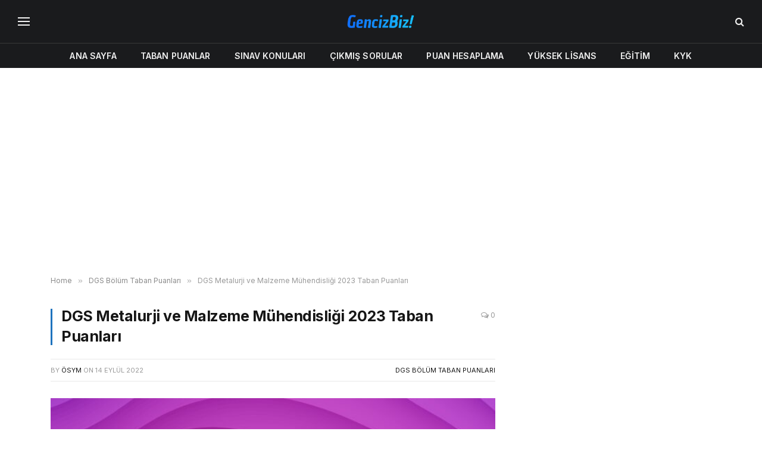

--- FILE ---
content_type: text/html; charset=UTF-8
request_url: https://gencizbiz.org/dgs-metalurji-ve-malzeme-muhendisligi-2023-taban-puanlari/
body_size: 18876
content:

<!DOCTYPE html>
<html lang="tr" prefix="og: https://ogp.me/ns#" class="s-light site-s-light">

<head>

	<meta charset="UTF-8" />
	<meta name="viewport" content="width=device-width, initial-scale=1" />
		<style>img:is([sizes="auto" i], [sizes^="auto," i]) { contain-intrinsic-size: 3000px 1500px }</style>
	
<!-- Rank Math&#039;a Göre Arama Motoru Optimizasyonu - https://rankmath.com/ -->
<title>DGS Metalurji ve Malzeme Mühendisliği 2023 Taban Puanları - GencizBiz</title><link rel="preload" as="image" imagesrcset="https://gencizbiz.org/wp-content/uploads/2022/09/metalurji-ve-malzeme-muhendisligi-dgs-2023-taban-puanlari.jpg 640w, https://gencizbiz.org/wp-content/uploads/2022/09/metalurji-ve-malzeme-muhendisligi-dgs-2023-taban-puanlari-300x188.jpg 300w" imagesizes="(max-width: 729px) 100vw, 729px" /><link rel="preload" as="font" href="https://gencizbiz.org/wp-content/themes/smart-mag/css/icons/fonts/ts-icons.woff2?v3.2" type="font/woff2" crossorigin="anonymous" />
<meta name="description" content="DGS Metalurji ve Malzeme Mühendisliği 2023 taban puanları ve kontenjanları sayfasına hoş geldiniz. Bu sayfadan Metalurji ve Malzeme Mühendisliği bölümünün tüm üniversitelerdeki DGS taban puanları ve kontenjanlarını inceleyebilirsiniz."/>
<meta name="robots" content="follow, index, max-snippet:-1, max-video-preview:-1, max-image-preview:large"/>
<link rel="canonical" href="https://gencizbiz.org/dgs-metalurji-ve-malzeme-muhendisligi-2023-taban-puanlari/" />
<meta property="og:locale" content="tr_TR" />
<meta property="og:type" content="article" />
<meta property="og:title" content="DGS Metalurji ve Malzeme Mühendisliği 2023 Taban Puanları - GencizBiz" />
<meta property="og:description" content="DGS Metalurji ve Malzeme Mühendisliği 2023 taban puanları ve kontenjanları sayfasına hoş geldiniz. Bu sayfadan Metalurji ve Malzeme Mühendisliği bölümünün tüm üniversitelerdeki DGS taban puanları ve kontenjanlarını inceleyebilirsiniz." />
<meta property="og:url" content="https://gencizbiz.org/dgs-metalurji-ve-malzeme-muhendisligi-2023-taban-puanlari/" />
<meta property="og:site_name" content="GencizBiz" />
<meta property="article:tag" content="2023BolumDGS" />
<meta property="article:section" content="DGS Bölüm Taban Puanları" />
<meta property="og:image" content="https://gencizbiz.org/wp-content/uploads/2022/09/metalurji-ve-malzeme-muhendisligi-dgs-2023-taban-puanlari.jpg" />
<meta property="og:image:secure_url" content="https://gencizbiz.org/wp-content/uploads/2022/09/metalurji-ve-malzeme-muhendisligi-dgs-2023-taban-puanlari.jpg" />
<meta property="og:image:width" content="640" />
<meta property="og:image:height" content="400" />
<meta property="og:image:alt" content="DGS Metalurji ve Malzeme Mühendisliği 2023 Taban Puanları" />
<meta property="og:image:type" content="image/jpeg" />
<meta property="article:published_time" content="2022-09-14T06:30:00+03:00" />
<meta name="twitter:card" content="summary_large_image" />
<meta name="twitter:title" content="DGS Metalurji ve Malzeme Mühendisliği 2023 Taban Puanları - GencizBiz" />
<meta name="twitter:description" content="DGS Metalurji ve Malzeme Mühendisliği 2023 taban puanları ve kontenjanları sayfasına hoş geldiniz. Bu sayfadan Metalurji ve Malzeme Mühendisliği bölümünün tüm üniversitelerdeki DGS taban puanları ve kontenjanlarını inceleyebilirsiniz." />
<meta name="twitter:image" content="https://gencizbiz.org/wp-content/uploads/2022/09/metalurji-ve-malzeme-muhendisligi-dgs-2023-taban-puanlari.jpg" />
<script type="application/ld+json" class="rank-math-schema">{"@context":"https://schema.org","@graph":[{"@type":["Person","Organization"],"@id":"https://gencizbiz.org/#person","name":"admin","logo":{"@type":"ImageObject","@id":"https://gencizbiz.org/#logo","url":"https://gencizbiz.org/wp-content/uploads/2019/05/logo_retina.png","contentUrl":"https://gencizbiz.org/wp-content/uploads/2019/05/logo_retina.png","caption":"GencizBiz","inLanguage":"tr","width":"544","height":"180"},"image":{"@type":"ImageObject","@id":"https://gencizbiz.org/#logo","url":"https://gencizbiz.org/wp-content/uploads/2019/05/logo_retina.png","contentUrl":"https://gencizbiz.org/wp-content/uploads/2019/05/logo_retina.png","caption":"GencizBiz","inLanguage":"tr","width":"544","height":"180"}},{"@type":"WebSite","@id":"https://gencizbiz.org/#website","url":"https://gencizbiz.org","name":"GencizBiz","publisher":{"@id":"https://gencizbiz.org/#person"},"inLanguage":"tr"},{"@type":"ImageObject","@id":"https://gencizbiz.org/wp-content/uploads/2022/09/metalurji-ve-malzeme-muhendisligi-dgs-2023-taban-puanlari.jpg","url":"https://gencizbiz.org/wp-content/uploads/2022/09/metalurji-ve-malzeme-muhendisligi-dgs-2023-taban-puanlari.jpg","width":"640","height":"400","inLanguage":"tr"},{"@type":"WebPage","@id":"https://gencizbiz.org/dgs-metalurji-ve-malzeme-muhendisligi-2023-taban-puanlari/#webpage","url":"https://gencizbiz.org/dgs-metalurji-ve-malzeme-muhendisligi-2023-taban-puanlari/","name":"DGS Metalurji ve Malzeme M\u00fchendisli\u011fi 2023 Taban Puanlar\u0131 - GencizBiz","datePublished":"2022-09-14T06:30:00+03:00","dateModified":"2022-09-14T06:30:00+03:00","isPartOf":{"@id":"https://gencizbiz.org/#website"},"primaryImageOfPage":{"@id":"https://gencizbiz.org/wp-content/uploads/2022/09/metalurji-ve-malzeme-muhendisligi-dgs-2023-taban-puanlari.jpg"},"inLanguage":"tr"},{"@type":"Person","@id":"https://gencizbiz.org/author/osym/","name":"\u00d6SYM","url":"https://gencizbiz.org/author/osym/","image":{"@type":"ImageObject","@id":"https://secure.gravatar.com/avatar/c7b9dcecb9f948e1ad7ddd14cd1b786dc701ef29aceace22ec5a4c8a7249b8ff?s=96&amp;d=monsterid&amp;r=g","url":"https://secure.gravatar.com/avatar/c7b9dcecb9f948e1ad7ddd14cd1b786dc701ef29aceace22ec5a4c8a7249b8ff?s=96&amp;d=monsterid&amp;r=g","caption":"\u00d6SYM","inLanguage":"tr"}},{"@type":"BlogPosting","headline":"DGS Metalurji ve Malzeme M\u00fchendisli\u011fi 2023 Taban Puanlar\u0131 - GencizBiz","datePublished":"2022-09-14T06:30:00+03:00","dateModified":"2022-09-14T06:30:00+03:00","articleSection":"DGS B\u00f6l\u00fcm Taban Puanlar\u0131","author":{"@id":"https://gencizbiz.org/author/osym/","name":"\u00d6SYM"},"publisher":{"@id":"https://gencizbiz.org/#person"},"description":"DGS Metalurji ve Malzeme M\u00fchendisli\u011fi 2023 taban puanlar\u0131 ve kontenjanlar\u0131 sayfas\u0131na ho\u015f geldiniz. Bu sayfadan Metalurji ve Malzeme M\u00fchendisli\u011fi b\u00f6l\u00fcm\u00fcn\u00fcn t\u00fcm \u00fcniversitelerdeki DGS taban puanlar\u0131 ve kontenjanlar\u0131n\u0131 inceleyebilirsiniz.","name":"DGS Metalurji ve Malzeme M\u00fchendisli\u011fi 2023 Taban Puanlar\u0131 - GencizBiz","@id":"https://gencizbiz.org/dgs-metalurji-ve-malzeme-muhendisligi-2023-taban-puanlari/#richSnippet","isPartOf":{"@id":"https://gencizbiz.org/dgs-metalurji-ve-malzeme-muhendisligi-2023-taban-puanlari/#webpage"},"image":{"@id":"https://gencizbiz.org/wp-content/uploads/2022/09/metalurji-ve-malzeme-muhendisligi-dgs-2023-taban-puanlari.jpg"},"inLanguage":"tr","mainEntityOfPage":{"@id":"https://gencizbiz.org/dgs-metalurji-ve-malzeme-muhendisligi-2023-taban-puanlari/#webpage"}}]}</script>
<!-- /Rank Math WordPress SEO eklentisi -->

<link rel='dns-prefetch' href='//fonts.googleapis.com' />
<link rel="alternate" type="application/rss+xml" title="GencizBiz &raquo; akışı" href="https://gencizbiz.org/feed/" />
<link rel="alternate" type="application/rss+xml" title="GencizBiz &raquo; yorum akışı" href="https://gencizbiz.org/comments/feed/" />
<link rel="alternate" type="application/rss+xml" title="GencizBiz &raquo; DGS Metalurji ve Malzeme Mühendisliği 2023 Taban Puanları yorum akışı" href="https://gencizbiz.org/dgs-metalurji-ve-malzeme-muhendisligi-2023-taban-puanlari/feed/" />
<script type="text/javascript">
/* <![CDATA[ */
window._wpemojiSettings = {"baseUrl":"https:\/\/s.w.org\/images\/core\/emoji\/16.0.1\/72x72\/","ext":".png","svgUrl":"https:\/\/s.w.org\/images\/core\/emoji\/16.0.1\/svg\/","svgExt":".svg","source":{"concatemoji":"https:\/\/gencizbiz.org\/wp-includes\/js\/wp-emoji-release.min.js?ver=6.8.3"}};
/*! This file is auto-generated */
!function(s,n){var o,i,e;function c(e){try{var t={supportTests:e,timestamp:(new Date).valueOf()};sessionStorage.setItem(o,JSON.stringify(t))}catch(e){}}function p(e,t,n){e.clearRect(0,0,e.canvas.width,e.canvas.height),e.fillText(t,0,0);var t=new Uint32Array(e.getImageData(0,0,e.canvas.width,e.canvas.height).data),a=(e.clearRect(0,0,e.canvas.width,e.canvas.height),e.fillText(n,0,0),new Uint32Array(e.getImageData(0,0,e.canvas.width,e.canvas.height).data));return t.every(function(e,t){return e===a[t]})}function u(e,t){e.clearRect(0,0,e.canvas.width,e.canvas.height),e.fillText(t,0,0);for(var n=e.getImageData(16,16,1,1),a=0;a<n.data.length;a++)if(0!==n.data[a])return!1;return!0}function f(e,t,n,a){switch(t){case"flag":return n(e,"\ud83c\udff3\ufe0f\u200d\u26a7\ufe0f","\ud83c\udff3\ufe0f\u200b\u26a7\ufe0f")?!1:!n(e,"\ud83c\udde8\ud83c\uddf6","\ud83c\udde8\u200b\ud83c\uddf6")&&!n(e,"\ud83c\udff4\udb40\udc67\udb40\udc62\udb40\udc65\udb40\udc6e\udb40\udc67\udb40\udc7f","\ud83c\udff4\u200b\udb40\udc67\u200b\udb40\udc62\u200b\udb40\udc65\u200b\udb40\udc6e\u200b\udb40\udc67\u200b\udb40\udc7f");case"emoji":return!a(e,"\ud83e\udedf")}return!1}function g(e,t,n,a){var r="undefined"!=typeof WorkerGlobalScope&&self instanceof WorkerGlobalScope?new OffscreenCanvas(300,150):s.createElement("canvas"),o=r.getContext("2d",{willReadFrequently:!0}),i=(o.textBaseline="top",o.font="600 32px Arial",{});return e.forEach(function(e){i[e]=t(o,e,n,a)}),i}function t(e){var t=s.createElement("script");t.src=e,t.defer=!0,s.head.appendChild(t)}"undefined"!=typeof Promise&&(o="wpEmojiSettingsSupports",i=["flag","emoji"],n.supports={everything:!0,everythingExceptFlag:!0},e=new Promise(function(e){s.addEventListener("DOMContentLoaded",e,{once:!0})}),new Promise(function(t){var n=function(){try{var e=JSON.parse(sessionStorage.getItem(o));if("object"==typeof e&&"number"==typeof e.timestamp&&(new Date).valueOf()<e.timestamp+604800&&"object"==typeof e.supportTests)return e.supportTests}catch(e){}return null}();if(!n){if("undefined"!=typeof Worker&&"undefined"!=typeof OffscreenCanvas&&"undefined"!=typeof URL&&URL.createObjectURL&&"undefined"!=typeof Blob)try{var e="postMessage("+g.toString()+"("+[JSON.stringify(i),f.toString(),p.toString(),u.toString()].join(",")+"));",a=new Blob([e],{type:"text/javascript"}),r=new Worker(URL.createObjectURL(a),{name:"wpTestEmojiSupports"});return void(r.onmessage=function(e){c(n=e.data),r.terminate(),t(n)})}catch(e){}c(n=g(i,f,p,u))}t(n)}).then(function(e){for(var t in e)n.supports[t]=e[t],n.supports.everything=n.supports.everything&&n.supports[t],"flag"!==t&&(n.supports.everythingExceptFlag=n.supports.everythingExceptFlag&&n.supports[t]);n.supports.everythingExceptFlag=n.supports.everythingExceptFlag&&!n.supports.flag,n.DOMReady=!1,n.readyCallback=function(){n.DOMReady=!0}}).then(function(){return e}).then(function(){var e;n.supports.everything||(n.readyCallback(),(e=n.source||{}).concatemoji?t(e.concatemoji):e.wpemoji&&e.twemoji&&(t(e.twemoji),t(e.wpemoji)))}))}((window,document),window._wpemojiSettings);
/* ]]> */
</script>
<style id='wp-emoji-styles-inline-css' type='text/css'>

	img.wp-smiley, img.emoji {
		display: inline !important;
		border: none !important;
		box-shadow: none !important;
		height: 1em !important;
		width: 1em !important;
		margin: 0 0.07em !important;
		vertical-align: -0.1em !important;
		background: none !important;
		padding: 0 !important;
	}
</style>
<link rel='stylesheet' id='wp-block-library-css' href='https://gencizbiz.org/wp-includes/css/dist/block-library/style.min.css?ver=6.8.3' type='text/css' media='all' />
<style id='classic-theme-styles-inline-css' type='text/css'>
/*! This file is auto-generated */
.wp-block-button__link{color:#fff;background-color:#32373c;border-radius:9999px;box-shadow:none;text-decoration:none;padding:calc(.667em + 2px) calc(1.333em + 2px);font-size:1.125em}.wp-block-file__button{background:#32373c;color:#fff;text-decoration:none}
</style>
<style id='global-styles-inline-css' type='text/css'>
:root{--wp--preset--aspect-ratio--square: 1;--wp--preset--aspect-ratio--4-3: 4/3;--wp--preset--aspect-ratio--3-4: 3/4;--wp--preset--aspect-ratio--3-2: 3/2;--wp--preset--aspect-ratio--2-3: 2/3;--wp--preset--aspect-ratio--16-9: 16/9;--wp--preset--aspect-ratio--9-16: 9/16;--wp--preset--color--black: #000000;--wp--preset--color--cyan-bluish-gray: #abb8c3;--wp--preset--color--white: #ffffff;--wp--preset--color--pale-pink: #f78da7;--wp--preset--color--vivid-red: #cf2e2e;--wp--preset--color--luminous-vivid-orange: #ff6900;--wp--preset--color--luminous-vivid-amber: #fcb900;--wp--preset--color--light-green-cyan: #7bdcb5;--wp--preset--color--vivid-green-cyan: #00d084;--wp--preset--color--pale-cyan-blue: #8ed1fc;--wp--preset--color--vivid-cyan-blue: #0693e3;--wp--preset--color--vivid-purple: #9b51e0;--wp--preset--gradient--vivid-cyan-blue-to-vivid-purple: linear-gradient(135deg,rgba(6,147,227,1) 0%,rgb(155,81,224) 100%);--wp--preset--gradient--light-green-cyan-to-vivid-green-cyan: linear-gradient(135deg,rgb(122,220,180) 0%,rgb(0,208,130) 100%);--wp--preset--gradient--luminous-vivid-amber-to-luminous-vivid-orange: linear-gradient(135deg,rgba(252,185,0,1) 0%,rgba(255,105,0,1) 100%);--wp--preset--gradient--luminous-vivid-orange-to-vivid-red: linear-gradient(135deg,rgba(255,105,0,1) 0%,rgb(207,46,46) 100%);--wp--preset--gradient--very-light-gray-to-cyan-bluish-gray: linear-gradient(135deg,rgb(238,238,238) 0%,rgb(169,184,195) 100%);--wp--preset--gradient--cool-to-warm-spectrum: linear-gradient(135deg,rgb(74,234,220) 0%,rgb(151,120,209) 20%,rgb(207,42,186) 40%,rgb(238,44,130) 60%,rgb(251,105,98) 80%,rgb(254,248,76) 100%);--wp--preset--gradient--blush-light-purple: linear-gradient(135deg,rgb(255,206,236) 0%,rgb(152,150,240) 100%);--wp--preset--gradient--blush-bordeaux: linear-gradient(135deg,rgb(254,205,165) 0%,rgb(254,45,45) 50%,rgb(107,0,62) 100%);--wp--preset--gradient--luminous-dusk: linear-gradient(135deg,rgb(255,203,112) 0%,rgb(199,81,192) 50%,rgb(65,88,208) 100%);--wp--preset--gradient--pale-ocean: linear-gradient(135deg,rgb(255,245,203) 0%,rgb(182,227,212) 50%,rgb(51,167,181) 100%);--wp--preset--gradient--electric-grass: linear-gradient(135deg,rgb(202,248,128) 0%,rgb(113,206,126) 100%);--wp--preset--gradient--midnight: linear-gradient(135deg,rgb(2,3,129) 0%,rgb(40,116,252) 100%);--wp--preset--font-size--small: 13px;--wp--preset--font-size--medium: 20px;--wp--preset--font-size--large: 36px;--wp--preset--font-size--x-large: 42px;--wp--preset--spacing--20: 0.44rem;--wp--preset--spacing--30: 0.67rem;--wp--preset--spacing--40: 1rem;--wp--preset--spacing--50: 1.5rem;--wp--preset--spacing--60: 2.25rem;--wp--preset--spacing--70: 3.38rem;--wp--preset--spacing--80: 5.06rem;--wp--preset--shadow--natural: 6px 6px 9px rgba(0, 0, 0, 0.2);--wp--preset--shadow--deep: 12px 12px 50px rgba(0, 0, 0, 0.4);--wp--preset--shadow--sharp: 6px 6px 0px rgba(0, 0, 0, 0.2);--wp--preset--shadow--outlined: 6px 6px 0px -3px rgba(255, 255, 255, 1), 6px 6px rgba(0, 0, 0, 1);--wp--preset--shadow--crisp: 6px 6px 0px rgba(0, 0, 0, 1);}:where(.is-layout-flex){gap: 0.5em;}:where(.is-layout-grid){gap: 0.5em;}body .is-layout-flex{display: flex;}.is-layout-flex{flex-wrap: wrap;align-items: center;}.is-layout-flex > :is(*, div){margin: 0;}body .is-layout-grid{display: grid;}.is-layout-grid > :is(*, div){margin: 0;}:where(.wp-block-columns.is-layout-flex){gap: 2em;}:where(.wp-block-columns.is-layout-grid){gap: 2em;}:where(.wp-block-post-template.is-layout-flex){gap: 1.25em;}:where(.wp-block-post-template.is-layout-grid){gap: 1.25em;}.has-black-color{color: var(--wp--preset--color--black) !important;}.has-cyan-bluish-gray-color{color: var(--wp--preset--color--cyan-bluish-gray) !important;}.has-white-color{color: var(--wp--preset--color--white) !important;}.has-pale-pink-color{color: var(--wp--preset--color--pale-pink) !important;}.has-vivid-red-color{color: var(--wp--preset--color--vivid-red) !important;}.has-luminous-vivid-orange-color{color: var(--wp--preset--color--luminous-vivid-orange) !important;}.has-luminous-vivid-amber-color{color: var(--wp--preset--color--luminous-vivid-amber) !important;}.has-light-green-cyan-color{color: var(--wp--preset--color--light-green-cyan) !important;}.has-vivid-green-cyan-color{color: var(--wp--preset--color--vivid-green-cyan) !important;}.has-pale-cyan-blue-color{color: var(--wp--preset--color--pale-cyan-blue) !important;}.has-vivid-cyan-blue-color{color: var(--wp--preset--color--vivid-cyan-blue) !important;}.has-vivid-purple-color{color: var(--wp--preset--color--vivid-purple) !important;}.has-black-background-color{background-color: var(--wp--preset--color--black) !important;}.has-cyan-bluish-gray-background-color{background-color: var(--wp--preset--color--cyan-bluish-gray) !important;}.has-white-background-color{background-color: var(--wp--preset--color--white) !important;}.has-pale-pink-background-color{background-color: var(--wp--preset--color--pale-pink) !important;}.has-vivid-red-background-color{background-color: var(--wp--preset--color--vivid-red) !important;}.has-luminous-vivid-orange-background-color{background-color: var(--wp--preset--color--luminous-vivid-orange) !important;}.has-luminous-vivid-amber-background-color{background-color: var(--wp--preset--color--luminous-vivid-amber) !important;}.has-light-green-cyan-background-color{background-color: var(--wp--preset--color--light-green-cyan) !important;}.has-vivid-green-cyan-background-color{background-color: var(--wp--preset--color--vivid-green-cyan) !important;}.has-pale-cyan-blue-background-color{background-color: var(--wp--preset--color--pale-cyan-blue) !important;}.has-vivid-cyan-blue-background-color{background-color: var(--wp--preset--color--vivid-cyan-blue) !important;}.has-vivid-purple-background-color{background-color: var(--wp--preset--color--vivid-purple) !important;}.has-black-border-color{border-color: var(--wp--preset--color--black) !important;}.has-cyan-bluish-gray-border-color{border-color: var(--wp--preset--color--cyan-bluish-gray) !important;}.has-white-border-color{border-color: var(--wp--preset--color--white) !important;}.has-pale-pink-border-color{border-color: var(--wp--preset--color--pale-pink) !important;}.has-vivid-red-border-color{border-color: var(--wp--preset--color--vivid-red) !important;}.has-luminous-vivid-orange-border-color{border-color: var(--wp--preset--color--luminous-vivid-orange) !important;}.has-luminous-vivid-amber-border-color{border-color: var(--wp--preset--color--luminous-vivid-amber) !important;}.has-light-green-cyan-border-color{border-color: var(--wp--preset--color--light-green-cyan) !important;}.has-vivid-green-cyan-border-color{border-color: var(--wp--preset--color--vivid-green-cyan) !important;}.has-pale-cyan-blue-border-color{border-color: var(--wp--preset--color--pale-cyan-blue) !important;}.has-vivid-cyan-blue-border-color{border-color: var(--wp--preset--color--vivid-cyan-blue) !important;}.has-vivid-purple-border-color{border-color: var(--wp--preset--color--vivid-purple) !important;}.has-vivid-cyan-blue-to-vivid-purple-gradient-background{background: var(--wp--preset--gradient--vivid-cyan-blue-to-vivid-purple) !important;}.has-light-green-cyan-to-vivid-green-cyan-gradient-background{background: var(--wp--preset--gradient--light-green-cyan-to-vivid-green-cyan) !important;}.has-luminous-vivid-amber-to-luminous-vivid-orange-gradient-background{background: var(--wp--preset--gradient--luminous-vivid-amber-to-luminous-vivid-orange) !important;}.has-luminous-vivid-orange-to-vivid-red-gradient-background{background: var(--wp--preset--gradient--luminous-vivid-orange-to-vivid-red) !important;}.has-very-light-gray-to-cyan-bluish-gray-gradient-background{background: var(--wp--preset--gradient--very-light-gray-to-cyan-bluish-gray) !important;}.has-cool-to-warm-spectrum-gradient-background{background: var(--wp--preset--gradient--cool-to-warm-spectrum) !important;}.has-blush-light-purple-gradient-background{background: var(--wp--preset--gradient--blush-light-purple) !important;}.has-blush-bordeaux-gradient-background{background: var(--wp--preset--gradient--blush-bordeaux) !important;}.has-luminous-dusk-gradient-background{background: var(--wp--preset--gradient--luminous-dusk) !important;}.has-pale-ocean-gradient-background{background: var(--wp--preset--gradient--pale-ocean) !important;}.has-electric-grass-gradient-background{background: var(--wp--preset--gradient--electric-grass) !important;}.has-midnight-gradient-background{background: var(--wp--preset--gradient--midnight) !important;}.has-small-font-size{font-size: var(--wp--preset--font-size--small) !important;}.has-medium-font-size{font-size: var(--wp--preset--font-size--medium) !important;}.has-large-font-size{font-size: var(--wp--preset--font-size--large) !important;}.has-x-large-font-size{font-size: var(--wp--preset--font-size--x-large) !important;}
:where(.wp-block-post-template.is-layout-flex){gap: 1.25em;}:where(.wp-block-post-template.is-layout-grid){gap: 1.25em;}
:where(.wp-block-columns.is-layout-flex){gap: 2em;}:where(.wp-block-columns.is-layout-grid){gap: 2em;}
:root :where(.wp-block-pullquote){font-size: 1.5em;line-height: 1.6;}
</style>
<link rel='stylesheet' id='smartmag-core-css' href='https://gencizbiz.org/wp-content/themes/smart-mag/style.css?ver=10.3.2' type='text/css' media='all' />
<style id='smartmag-core-inline-css' type='text/css'>
:root { --c-main: #1e73be;
--c-main-rgb: 30,115,190;
--text-font: "Inter", system-ui, -apple-system, "Segoe UI", Arial, sans-serif;
--body-font: "Inter", system-ui, -apple-system, "Segoe UI", Arial, sans-serif;
--ui-font: "Inter", system-ui, -apple-system, "Segoe UI", Arial, sans-serif;
--title-font: "Inter", system-ui, -apple-system, "Segoe UI", Arial, sans-serif;
--h-font: "Inter", system-ui, -apple-system, "Segoe UI", Arial, sans-serif;
--title-font: var(--ui-font);
--title-size-xs: 15px;
--main-width: 1110px;
--c-post-meta: #7a7a7a;
--p-title-space: 8px;
--excerpt-mt: 10px;
--c-excerpts: #3a3636;
--post-content-gaps: 1.5em; }
.post-title:not(._) { font-weight: bold; letter-spacing: -0.02em; }
:root { --sidebar-width: 300px; }
.ts-row, .has-el-gap { --sidebar-c-width: calc(var(--sidebar-width) + var(--grid-gutter-h) + var(--sidebar-c-pad)); }
:root { --sidebar-pad: 45px; --sidebar-sep-pad: 45px; }
.smart-head-main .smart-head-mid { --head-h: 72px; }
.s-dark .smart-head-main .smart-head-mid,
.smart-head-main .s-dark.smart-head-mid { background-color: #1a1b1d; }
.smart-head-main .smart-head-bot { --head-h: 42px; background-color: #1a1b1d; border-top-width: 1px; }
.s-dark .smart-head-main .smart-head-bot,
.smart-head-main .s-dark.smart-head-bot { border-top-color: #383838; }
.smart-head-main .smart-head-bot { border-bottom-width: 0px; }
.s-dark .smart-head-main .smart-head-bot,
.smart-head-main .s-dark.smart-head-bot { border-bottom-color: #383838; }
.navigation-main .menu > li > a { font-size: 14px; text-transform: uppercase; letter-spacing: .01em; }
.navigation-main .menu > li li a { font-size: 13px; }
.navigation-main { --nav-items-space: 20px; }
.nav-hov-b .menu > li > a:before { border-width: 3px; }
.s-dark .navigation { --c-nav-blip: #bababa; --c-nav-hov-bg: rgba(239,239,239,0); }
.s-dark .smart-head-main .spc-social,
.smart-head-main .s-dark .spc-social { --c-spc-social: #b2b2b2; }
.smart-head-main .spc-social { --spc-social-fs: 16px; --spc-social-space: 5px; }
.smart-head-main .hamburger-icon { --line-weight: 2px; }
.smart-head-main .offcanvas-toggle { --item-mr: 25px; }
.smart-head .ts-button1 { font-weight: bold; line-height: .8; letter-spacing: 0.08em; }
.post-meta .meta-item, .post-meta .text-in { font-size: 10px; font-weight: 500; letter-spacing: 0.03em; }
.post-meta .post-cat > a { font-weight: 600; text-transform: uppercase; }
.post-meta .post-author > a { font-weight: bold; text-transform: uppercase; }
.s-light .block-wrap.s-dark { --c-post-meta: var(--c-contrast-450); }
.post-meta .post-author > a { color: #3a3636; }
.post-meta .post-cat > a { color: var(--c-main); }
.post-meta { --p-meta-sep: "\7c"; --p-meta-sep-pad: 6px; }
.post-meta .meta-item:before { transform: scale(0.75); }
.l-post { --media-radius: 1px; }
.l-post .excerpt { font-family: var(--ui-font); }
._ie-mq { --excerpt-size: 14px; }
.l-post .excerpt { font-weight: normal; }
.cat-labels .category { font-family: var(--ui-font); font-size: 9px; letter-spacing: 0.05em; padding-top: 3px; padding-bottom: 3px; }
.block-head-e3 { --space-below: 30px; }
.loop-grid .ratio-is-custom { padding-bottom: calc(100% / 1.55); }
.loop-grid-base .post-title { font-weight: bold; }
.loop-grid-sm .post-title { font-weight: bold; }
.has-nums .l-post { --num-font: var(--ui-font); }
.has-nums-a .l-post .post-title:before,
.has-nums-b .l-post .content:before { font-size: 25px; font-weight: bold; }
.has-nums-c .l-post .post-title:before,
.has-nums-c .l-post .content:before { font-size: 18px; font-weight: bold; }
.has-nums:not(.has-nums-c) { --num-color: var(--c-main); }
.loop-list .post-title { font-size: 19px; }
.post-meta-single .meta-item, .post-meta-single .text-in { font-size: 12px; }
.entry-content { font-size: 16px; letter-spacing: -0.02em; }
:where(.entry-content) a { text-decoration: underline; text-underline-offset: 4px; text-decoration-thickness: 2px; }
.entry-content p { --post-content-gaps: 1.5em; }
.s-head-modern .sub-title { line-height: 1.7; letter-spacing: -.02em; }
.site-s-light .s-head-modern .sub-title { color: #686868; }
.s-head-modern-a .post-title { margin-top: 20px; margin-bottom: 18px; }
.s-head-modern-a .meta-below { margin-top: 4px; }
.spc-newsletter .message { letter-spacing: -.01em; }
@media (min-width: 1200px) { :root { --excerpt-size: 14px; }
.cat-labels .category { line-height: 2; }
.loop-grid-base .post-title { font-size: 17px; }
.loop-grid-sm .post-title { font-size: 15px; } }
@media (min-width: 941px) and (max-width: 1200px) { .ts-row, .has-el-gap { --sidebar-c-width: calc(var(--sidebar-width) + var(--grid-gutter-h) + var(--sidebar-c-pad)); }
.navigation-main .menu > li > a { font-size: calc(10px + (14px - 10px) * .7); } }
@media (max-width: 767px) { .block-head-e3 .heading { font-size: 19px; }
.block-head-h .heading { font-size: 17px; }
.post-meta-single .meta-item, .post-meta-single .text-in { font-size: 11px; } }


</style>
<link rel='stylesheet' id='smartmag-magnific-popup-css' href='https://gencizbiz.org/wp-content/themes/smart-mag/css/lightbox.css?ver=10.3.2' type='text/css' media='all' />
<link rel='stylesheet' id='smartmag-icons-css' href='https://gencizbiz.org/wp-content/themes/smart-mag/css/icons/icons.css?ver=10.3.2' type='text/css' media='all' />
<link rel='stylesheet' id='smartmag-gfonts-custom-css' href='https://fonts.googleapis.com/css?family=Inter%3A400%2C500%2C600%2C700%2Cbold%2Cnormal&#038;display=swap' type='text/css' media='all' />
<script type="text/javascript" id="smartmag-lazy-inline-js-after">
/* <![CDATA[ */
/**
 * @copyright ThemeSphere
 * @preserve
 */
var BunyadLazy={};BunyadLazy.load=function(){function a(e,n){var t={};e.dataset.bgset&&e.dataset.sizes?(t.sizes=e.dataset.sizes,t.srcset=e.dataset.bgset):t.src=e.dataset.bgsrc,function(t){var a=t.dataset.ratio;if(0<a){const e=t.parentElement;if(e.classList.contains("media-ratio")){const n=e.style;n.getPropertyValue("--a-ratio")||(n.paddingBottom=100/a+"%")}}}(e);var a,o=document.createElement("img");for(a in o.onload=function(){var t="url('"+(o.currentSrc||o.src)+"')",a=e.style;a.backgroundImage!==t&&requestAnimationFrame(()=>{a.backgroundImage=t,n&&n()}),o.onload=null,o.onerror=null,o=null},o.onerror=o.onload,t)o.setAttribute(a,t[a]);o&&o.complete&&0<o.naturalWidth&&o.onload&&o.onload()}function e(t){t.dataset.loaded||a(t,()=>{document.dispatchEvent(new Event("lazyloaded")),t.dataset.loaded=1})}function n(t){"complete"===document.readyState?t():window.addEventListener("load",t)}return{initEarly:function(){var t,a=()=>{document.querySelectorAll(".img.bg-cover:not(.lazyload)").forEach(e)};"complete"!==document.readyState?(t=setInterval(a,150),n(()=>{a(),clearInterval(t)})):a()},callOnLoad:n,initBgImages:function(t){t&&n(()=>{document.querySelectorAll(".img.bg-cover").forEach(e)})},bgLoad:a}}(),BunyadLazy.load.initEarly();
/* ]]> */
</script>
<script type="text/javascript" src="https://gencizbiz.org/wp-content/plugins/sphere-post-views/assets/js/post-views.js?ver=1.0.1" id="sphere-post-views-js"></script>
<script type="text/javascript" id="sphere-post-views-js-after">
/* <![CDATA[ */
var Sphere_PostViews = {"ajaxUrl":"https:\/\/gencizbiz.org\/wp-admin\/admin-ajax.php?sphere_post_views=1","sampling":0,"samplingRate":10,"repeatCountDelay":0,"postID":14769,"token":"3b703e6ee6"}
/* ]]> */
</script>
<script type="text/javascript" src="https://gencizbiz.org/wp-includes/js/jquery/jquery.min.js?ver=3.7.1" id="jquery-core-js"></script>
<script type="text/javascript" src="https://gencizbiz.org/wp-includes/js/jquery/jquery-migrate.min.js?ver=3.4.1" id="jquery-migrate-js"></script>
<link rel="https://api.w.org/" href="https://gencizbiz.org/wp-json/" /><link rel="alternate" title="JSON" type="application/json" href="https://gencizbiz.org/wp-json/wp/v2/posts/14769" /><link rel="EditURI" type="application/rsd+xml" title="RSD" href="https://gencizbiz.org/xmlrpc.php?rsd" />
<meta name="generator" content="WordPress 6.8.3" />
<link rel='shortlink' href='https://gencizbiz.org/?p=14769' />
<link rel="alternate" title="oEmbed (JSON)" type="application/json+oembed" href="https://gencizbiz.org/wp-json/oembed/1.0/embed?url=https%3A%2F%2Fgencizbiz.org%2Fdgs-metalurji-ve-malzeme-muhendisligi-2023-taban-puanlari%2F" />
<link rel="alternate" title="oEmbed (XML)" type="text/xml+oembed" href="https://gencizbiz.org/wp-json/oembed/1.0/embed?url=https%3A%2F%2Fgencizbiz.org%2Fdgs-metalurji-ve-malzeme-muhendisligi-2023-taban-puanlari%2F&#038;format=xml" />

		<script>
		var BunyadSchemeKey = 'bunyad-scheme';
		(() => {
			const d = document.documentElement;
			const c = d.classList;
			var scheme = localStorage.getItem(BunyadSchemeKey);
			
			if (scheme) {
				d.dataset.origClass = c;
				scheme === 'dark' ? c.remove('s-light', 'site-s-light') : c.remove('s-dark', 'site-s-dark');
				c.add('site-s-' + scheme, 's-' + scheme);
			}
		})();
		</script>
		<meta name="generator" content="Elementor 3.33.0; features: additional_custom_breakpoints; settings: css_print_method-external, google_font-enabled, font_display-swap">
			<style>
				.e-con.e-parent:nth-of-type(n+4):not(.e-lazyloaded):not(.e-no-lazyload),
				.e-con.e-parent:nth-of-type(n+4):not(.e-lazyloaded):not(.e-no-lazyload) * {
					background-image: none !important;
				}
				@media screen and (max-height: 1024px) {
					.e-con.e-parent:nth-of-type(n+3):not(.e-lazyloaded):not(.e-no-lazyload),
					.e-con.e-parent:nth-of-type(n+3):not(.e-lazyloaded):not(.e-no-lazyload) * {
						background-image: none !important;
					}
				}
				@media screen and (max-height: 640px) {
					.e-con.e-parent:nth-of-type(n+2):not(.e-lazyloaded):not(.e-no-lazyload),
					.e-con.e-parent:nth-of-type(n+2):not(.e-lazyloaded):not(.e-no-lazyload) * {
						background-image: none !important;
					}
				}
			</style>
			<link rel="icon" href="https://gencizbiz.org/wp-content/uploads/2019/05/favicon.png" sizes="32x32" />
<link rel="icon" href="https://gencizbiz.org/wp-content/uploads/2019/05/favicon.png" sizes="192x192" />
<link rel="apple-touch-icon" href="https://gencizbiz.org/wp-content/uploads/2019/05/favicon.png" />
<meta name="msapplication-TileImage" content="https://gencizbiz.org/wp-content/uploads/2019/05/favicon.png" />
		<style type="text/css" id="wp-custom-css">
			
.puan {
    color: #000
}

.anchor {
    color: #222
}

.ozel-liste ul ol {
    counter-reset: index;
    padding: 0;
}

.ozel-liste li {
    counter-increment: index;
    display: flex;
    align-items: center;
    padding: 5px;
    box-sizing: border-box;
    margin: 0 -20px !important;
}

.ozel-liste li {
    font-size: 1rem;
    align-self: flex-start;
}

.ozel-liste li::before {
    content: counters(index, ".", decimal-leading-zero);
    font-size: 1rem;
    text-align: right;
    font-weight: bold;
    min-width: 50px;
    padding-right: 12px;
    font-variant-numeric: tabular-nums;
    align-self: flex-start;
}

.ozel-liste li+li {
    border-top: 1px solid #e6e6e6
}

.btn-hover {
    display: block;
    padding: 5px;
    font-size: 14px;
    font-weight: 400;
    color: #fff;
    cursor: pointer;
    margin: 10px 5px;
    height: 30px;
    text-align: center;
    border: none;
    background-size: 200% 100%;
    border-radius: 5px;
    moz-transition: all .4s ease-in-out;
    -o-transition: all .4s ease-in-out;
    -webkit-transition: all .4s ease-in-out;
    transition: all .4s ease-in-out;
}

.btn-hover:hover {
    background-position: 100% 0;
    moz-transition: all .4s ease-in-out;
    -o-transition: all .4s ease-in-out;
    -webkit-transition: all .4s ease-in-out;
    transition: all .4s ease-in-out;
}

.btn-hover:focus {
    outline: none;
}

.btn-hover.color-1 {
    background-image: linear-gradient(to right, #25aae1, #40e495, #30dd8a, #2bb673);
    box-shadow: 0 4px 10px 0 rgba(49, 196, 190, 0.75);
}

.btn-hover.color-2 {
    background-image: linear-gradient(to right, #f5ce62, #e43603, #fa7199, #e85a19);
    box-shadow: 0 4px 10px 0 rgba(229, 66, 10, 0.75);
}

.btn-hover.color-3 {
    background-image: linear-gradient(to right, #667eea, #764ba2, #6B8DD6, #8E37D7);
    box-shadow: 0 4px 10px 0 rgba(116, 79, 168, 0.75);
}

.btn-hover.color-4 {
    background-image: linear-gradient(to right, #fc6076, #ff9a44, #ef9d43, #e75516);
    box-shadow: 0 4px 10px 0 rgba(252, 104, 110, 0.75);
}

.btn-hover.color-5 {
    background-image: linear-gradient(to right, #0ba360, #3cba92, #30dd8a, #2bb673);
    box-shadow: 0 4px 10px 0 rgba(23, 168, 108, 0.75);
}

.btn-hover.color-6 {
    background-image: linear-gradient(to right, #009245, #FCEE21, #00A8C5, #D9E021);
    box-shadow: 0 4px 10px 0 rgba(83, 176, 57, 0.75);
}

.btn-hover.color-7 {
    background-image: linear-gradient(to right, #6253e1, #852D91, #A3A1FF, #F24645);
    box-shadow: 0 4px 10px 0 rgba(126, 52, 161, 0.75);
}

.btn-hover.color-8 {
    background-image: linear-gradient(to right, #29323c, #485563, #2b5876, #4e4376);
    box-shadow: 0 4px 10px 0 rgba(45, 54, 65, 0.75);
}

.btn-hover.color-9 {
    background-image: linear-gradient(to right, #25aae1, #4481eb, #04befe, #3f86ed);
    box-shadow: 0 4px 10px 0 rgba(65, 132, 234, 0.75);
}

.btn-hover.color-10 {
    background-image: linear-gradient(to right, #ed6ea0, #ec8c69, #f7186a, #FBB03B);
    box-shadow: 0 4px 10px 0 rgba(236, 116, 149, 0.75);
}

.btn-hover.color-11 {
    background-image: linear-gradient(to right, #eb3941, #f15e64, #e14e53, #e2373f);
    box-shadow: 0 5px 10px rgba(242, 97, 103, .4);
}

.etiketler {
    margin: 10px;
}

.etiketler a {
    color: #fff !important;
    display: inline-block;
    height: 24px;
    line-height: 24px;
    position: relative;
    margin: 0 16px 8px 0;
    padding: 0 10px 0 12px;
    background: #777;
    -webkit-border-bottom-right-radius: 3px;
    border-bottom-right-radius: 3px;
    -webkit-border-top-right-radius: 3px;
    border-top-right-radius: 3px;
    -webkit-box-shadow: 0 1px 2px rgba(0, 0, 0, 0.2);
    box-shadow: 0 1px 2px rgba(0, 0, 0, 0.2);
    font-size: 14px;
    font-family: Tahoma, sans-serif;
    text-decoration: none !important;
    text-shadow: 0 1px 2px rgba(0, 0, 0, 0.2);
    font-weight: bold;
}

.etiketler a:before {
    content: "";
    position: absolute;
    top: 0;
    left: -12px;
    width: 0;
    height: 0;
    border-color: transparent #3243A5 transparent transparent;
    border-style: solid;
    border-width: 12px 12px 12px 0;
}

.etiketler a:after {
    content: "";
    position: absolute;
    top: 10px;
    left: 1px;
    float: left;
    width: 5px;
    height: 5px;
    -webkit-border-radius: 50%;
    border-radius: 50%;
    background: #fff;
    -moz-box-shadow: -1px -1px 2px rgba(0, 0, 0, 0.4);
    -webkit-box-shadow: -1px -1px 2px rgba(0, 0, 0, 0.4);
    box-shadow: -1px -1px 2px rgba(0, 0, 0, 0.4);
}

.etiketler a.renk1 {
    background: #f58220;
}

.etiketler a.renk1:before {
    border-color: transparent #f58220 transparent transparent;
}

.etiketler a.renk2 {
    background: #97c224;
}

.etiketler a.renk2:before {
    border-color: transparent #97c224 transparent transparent;
}

.etiketler a.renk3 {
    background: #de3f3e;
}

.etiketler a.renk3:before {
    border-color: transparent #de3f3e transparent transparent;
}

.etiketler a.renk4 {
    background: #ec008c;
}

.etiketler a.renk4:before {
    border-color: transparent #ec008c transparent transparent;
}

.etiketler a.renk5 {
    background: #00a6df;
}

.etiketler a.renk5:before {
    border-color: transparent #00a6df transparent transparent;
}

.etiketler a:hover {
    background: #666 !important;
    color: fff !important;
    text-decoration: none !important;
}

.etiketler a:hover:before {
    border-color: transparent #666 transparent transparent !important
}

.kucuk a {
    height: 21px;
    line-height: 21px;
    float: none;
    font-size: 11px;
}

.kucuk a:before {
    left: -10px;
    border-width: 10px 10px 10px 0;
}

.kucuk a:after {
    top: 8px;
}

.tagbox {
    background-color: #eee;
    border: 1px solid #e6e6e6;
    margin: 10px 10px 20px 0px;
    line-height: 30px;
    padding: 5px;
}

.taglink {
    padding: 2px;
}

.tagbox a,
.tagbox a:visited,
.tagbox a:active {
    text-decoration: none;
}

.tagbox a:hover {
    color: fff;
}

.tagcount {
    background-color: #1070f9;
    color: white;
    position: relative;
    padding: 2px;
}

table th {
    position: -webkit-sticky;
    position: sticky;
    top: 0;
}

table {
    border-collapse: collapse;
}

th {
    background-color: #fcfcfc;
    color: #000;
}

th,
td {
    padding: 1em .5em;
}

table tr {
    color: #222;
}

table tr:nth-child(odd) {
    background-color: #fff;
}

.td-post-sharing-bottom {
    margin-bottom: -1px !important;
}

@media only screen and (max-width: 479px) {
    .mobile-none {
        display: none !important;
    }
	a{
		color: #1070f9;
	}
}

:where(.entry-content) a {
    text-decoration: none !important;
    text-underline-offset: none !important;
    text-decoration-thickness: none !important;
}		</style>
		

</head>

<body class="wp-singular post-template-default single single-post postid-14769 single-format-standard wp-theme-smart-mag right-sidebar post-layout-classic post-cat-2 has-lb has-lb-sm layout-normal elementor-default elementor-kit-25830">



<div class="main-wrap">

	
<div class="off-canvas-backdrop"></div>
<div class="mobile-menu-container off-canvas s-dark" id="off-canvas">

	<div class="off-canvas-head">
		<a href="#" class="close">
			<span class="visuallyhidden">Close Menu</span>
			<i class="tsi tsi-times"></i>
		</a>

		<div class="ts-logo">
					</div>
	</div>

	<div class="off-canvas-content">

		
			<ul id="menu-fullmenu" class="mobile-menu"><li id="menu-item-26198" class="menu-item menu-item-type-custom menu-item-object-custom menu-item-home menu-item-26198"><a href="https://gencizbiz.org">Ana Sayfa</a></li>
<li id="menu-item-26196" class="menu-item menu-item-type-taxonomy menu-item-object-category menu-item-26196"><a href="https://gencizbiz.org/k/taban-puanlar/">2025 Taban Puanları</a></li>
<li id="menu-item-26191" class="menu-item menu-item-type-taxonomy menu-item-object-category menu-item-26191"><a href="https://gencizbiz.org/k/cikmis-sorular/">Çıkmış Sorular</a></li>
<li id="menu-item-26194" class="menu-item menu-item-type-taxonomy menu-item-object-category menu-item-26194"><a href="https://gencizbiz.org/k/puan-hesaplama/">Puan Hesaplama</a></li>
<li id="menu-item-26195" class="menu-item menu-item-type-taxonomy menu-item-object-category menu-item-26195"><a href="https://gencizbiz.org/k/sinav-konulari/">Sınav Konuları</a></li>
<li id="menu-item-26197" class="menu-item menu-item-type-taxonomy menu-item-object-category menu-item-26197"><a href="https://gencizbiz.org/k/yuksek-lisans-ilanlari/">Yüksek Lisans</a></li>
<li id="menu-item-26192" class="menu-item menu-item-type-taxonomy menu-item-object-category menu-item-26192"><a href="https://gencizbiz.org/k/egitim/">Eğitim</a></li>
<li id="menu-item-26193" class="menu-item menu-item-type-taxonomy menu-item-object-category menu-item-26193"><a href="https://gencizbiz.org/k/kyk/">KYK</a></li>
</ul>
		
		
		
		<div class="spc-social-block spc-social spc-social-b smart-head-social">
		
			
				<a href="https://www.facebook.com/gencizbizorg" class="link service s-facebook" target="_blank" rel="nofollow noopener">
					<i class="icon tsi tsi-facebook"></i>					<span class="visuallyhidden">Facebook</span>
				</a>
									
			
				<a href="https://twitter.com/gencizbizorg" class="link service s-twitter" target="_blank" rel="nofollow noopener">
					<i class="icon tsi tsi-twitter"></i>					<span class="visuallyhidden">X (Twitter)</span>
				</a>
									
			
				<a href="https://www.instagram.com/gencizbizorg/" class="link service s-instagram" target="_blank" rel="nofollow noopener">
					<i class="icon tsi tsi-instagram"></i>					<span class="visuallyhidden">Instagram</span>
				</a>
									
			
		</div>

		
	</div>

</div>
<div class="smart-head smart-head-a smart-head-main" id="smart-head" data-sticky="auto" data-sticky-type="smart" data-sticky-full>
	
	<div class="smart-head-row smart-head-mid smart-head-row-3 s-dark smart-head-row-full">

		<div class="inner full">

							
				<div class="items items-left ">
				
<button class="offcanvas-toggle has-icon" type="button" aria-label="Menu">
	<span class="hamburger-icon hamburger-icon-b">
		<span class="inner"></span>
	</span>
</button>				</div>

							
				<div class="items items-center ">
					<a href="https://gencizbiz.org/" title="GencizBiz" rel="home" class="logo-link ts-logo logo-is-image">
		<span>
			
				
					<img src="https://gencizbiz.org/wp-content/uploads/2019/05/logo_normal_mobile.png" class="logo-image" alt="GencizBiz" srcset="https://gencizbiz.org/wp-content/uploads/2019/05/logo_normal_mobile.png ,https://gencizbiz.org/wp-content/uploads/2019/05/logo_retina.png 2x" width="231" height="90"/>
									 
					</span>
	</a>				</div>

							
				<div class="items items-right ">
				

	<a href="#" class="search-icon has-icon-only is-icon" title="Search">
		<i class="tsi tsi-search"></i>
	</a>

				</div>

						
		</div>
	</div>

	
	<div class="smart-head-row smart-head-bot smart-head-row-3 s-dark has-center-nav smart-head-row-full">

		<div class="inner full">

							
				<div class="items items-left empty">
								</div>

							
				<div class="items items-center ">
					<div class="nav-wrap">
		<nav class="navigation navigation-main nav-hov-b">
			<ul id="menu-ustmenu" class="menu"><li id="menu-item-15477" class="menu-have-icon menu-icon-type-fontawesome menu-item menu-item-type-custom menu-item-object-custom menu-item-home menu-item-15477"><a href="https://gencizbiz.org">Ana Sayfa</a></li>
<li id="menu-item-26098" class="menu-item menu-item-type-taxonomy menu-item-object-category menu-cat-12 menu-item-26098"><a href="https://gencizbiz.org/k/taban-puanlar/">Taban Puanlar</a></li>
<li id="menu-item-15354" class="menu-item menu-item-type-taxonomy menu-item-object-category menu-cat-11 menu-item-15354"><a href="https://gencizbiz.org/k/sinav-konulari/">Sınav Konuları</a></li>
<li id="menu-item-15352" class="menu-item menu-item-type-taxonomy menu-item-object-category menu-cat-3 menu-item-15352"><a href="https://gencizbiz.org/k/cikmis-sorular/">Çıkmış Sorular</a></li>
<li id="menu-item-15353" class="menu-item menu-item-type-taxonomy menu-item-object-category menu-cat-10 menu-item-15353"><a href="https://gencizbiz.org/k/puan-hesaplama/">Puan Hesaplama</a></li>
<li id="menu-item-25893" class="menu-item menu-item-type-custom menu-item-object-custom menu-item-25893"><a href="https://gencizbiz.org/yuksek-lisans/">Yüksek Lisans</a></li>
<li id="menu-item-26173" class="menu-item menu-item-type-taxonomy menu-item-object-category menu-cat-4 menu-item-26173"><a href="https://gencizbiz.org/k/egitim/">Eğitim</a></li>
<li id="menu-item-26175" class="menu-item menu-item-type-taxonomy menu-item-object-category menu-cat-5 menu-item-26175"><a href="https://gencizbiz.org/k/kyk/">KYK</a></li>
</ul>		</nav>
	</div>
				</div>

							
				<div class="items items-right empty">
								</div>

						
		</div>
	</div>

	</div>
<div class="smart-head smart-head-a smart-head-mobile" id="smart-head-mobile" data-sticky="mid" data-sticky-type="smart" data-sticky-full>
	
	<div class="smart-head-row smart-head-mid smart-head-row-3 s-dark smart-head-row-full">

		<div class="inner wrap">

							
				<div class="items items-left ">
				
<button class="offcanvas-toggle has-icon" type="button" aria-label="Menu">
	<span class="hamburger-icon hamburger-icon-a">
		<span class="inner"></span>
	</span>
</button>				</div>

							
				<div class="items items-center ">
					<a href="https://gencizbiz.org/" title="GencizBiz" rel="home" class="logo-link ts-logo logo-is-image">
		<span>
			
				
					<img src="https://gencizbiz.org/wp-content/uploads/2019/05/logo_normal_mobile.png" class="logo-image" alt="GencizBiz" srcset="https://gencizbiz.org/wp-content/uploads/2019/05/logo_normal_mobile.png ,https://gencizbiz.org/wp-content/uploads/2019/05/logo_retina.png 2x" width="231" height="90"/>
									 
					</span>
	</a>				</div>

							
				<div class="items items-right ">
				

	<a href="#" class="search-icon has-icon-only is-icon" title="Search">
		<i class="tsi tsi-search"></i>
	</a>

				</div>

						
		</div>
	</div>

	</div><div class="a-wrap a-wrap-base a-wrap-2"> <script async src="https://pagead2.googlesyndication.com/pagead/js/adsbygoogle.js?client=ca-pub-5866050817557421"
     crossorigin="anonymous"></script>
<!-- gencizbiz-2025 -->
<ins class="adsbygoogle"
     style="display:block"
     data-ad-client="ca-pub-5866050817557421"
     data-ad-slot="1590762696"
     data-ad-format="auto"
     data-full-width-responsive="true"></ins>
<script>
     (adsbygoogle = window.adsbygoogle || []).push({});
</script></div>
<nav class="breadcrumbs is-full-width breadcrumbs-a" id="breadcrumb"><div class="inner ts-contain "><span><a href="https://gencizbiz.org/"><span>Home</span></a></span><span class="delim">&raquo;</span><span><a href="https://gencizbiz.org/k/bolum-dgs-taban-puanlari/"><span>DGS Bölüm Taban Puanları</span></a></span><span class="delim">&raquo;</span><span class="current">DGS Metalurji ve Malzeme Mühendisliği 2023 Taban Puanları</span></div></nav>
<div class="main ts-contain cf right-sidebar">
	
			<div class="ts-row">
		<div class="col-8 main-content">		
			<div class="the-post s-post-classic-above">

				
<article id="post-14769" class="post-14769 post type-post status-publish format-standard has-post-thumbnail category-bolum-dgs-taban-puanlari tag-2023bolumdgs title-above">
	
	<header class="the-post-header post-header cf">
	
				
					<div class="heading cf">
				
			<h1 class="post-title">
			DGS Metalurji ve Malzeme Mühendisliği 2023 Taban Puanları			</h1>
			
			<a href="https://gencizbiz.org/dgs-metalurji-ve-malzeme-muhendisligi-2023-taban-puanlari/#respond" class="comments"><i class="tsi tsi-comments-o"></i> 0</a>
		
		</div>

		<div class="the-post-meta cf">
			<span class="posted-by">By 
				<span class="reviewer"><a href="https://gencizbiz.org/author/osym/" title="ÖSYM tarafından yazılan yazılar" rel="author">ÖSYM</a></span>
			</span>
			 
			<span class="posted-on">on				<span class="dtreviewed">
					<time class="value-title" datetime="2022-09-14T06:30:00+03:00" title="2022-09-14">14 Eylül 2022</time>
				</span>
			</span>
			
			<span class="cats"><a href="https://gencizbiz.org/k/bolum-dgs-taban-puanlari/" rel="category tag">DGS Bölüm Taban Puanları</a></span>
				
		</div>			
		
			
	<div class="featured">
				
			<figure class="image-link"><img fetchpriority="high" width="640" height="400" src="https://gencizbiz.org/wp-content/uploads/2022/09/metalurji-ve-malzeme-muhendisligi-dgs-2023-taban-puanlari.jpg" class="attachment-bunyad-main-uc size-bunyad-main-uc no-lazy skip-lazy wp-post-image" alt="" sizes="(max-width: 729px) 100vw, 729px" title="DGS Metalurji ve Malzeme Mühendisliği 2023 Taban Puanları" decoding="async" srcset="https://gencizbiz.org/wp-content/uploads/2022/09/metalurji-ve-malzeme-muhendisligi-dgs-2023-taban-puanlari.jpg 640w, https://gencizbiz.org/wp-content/uploads/2022/09/metalurji-ve-malzeme-muhendisligi-dgs-2023-taban-puanlari-300x188.jpg 300w" /></figure>		
						
			</div>

			
				
	</header>

	
<div class="post-content-wrap">
	
	<div class="post-content cf entry-content content-normal">

		
		<div class="a-wrap a-wrap-base a-wrap-5"> <script async src="https://pagead2.googlesyndication.com/pagead/js/adsbygoogle.js?client=ca-pub-5866050817557421"
     crossorigin="anonymous"></script>
<!-- gencizbiz-2025 -->
<ins class="adsbygoogle"
     style="display:block"
     data-ad-client="ca-pub-5866050817557421"
     data-ad-slot="1590762696"
     data-ad-format="auto"
     data-full-width-responsive="true"></ins>
<script>
     (adsbygoogle = window.adsbygoogle || []).push({});
</script></div>		
		<p><strong>DGS Metalurji ve Malzeme Mühendisliği 2023 taban puanları ve kontenjanları sayfasına hoş geldiniz. Bu sayfadan Metalurji ve Malzeme Mühendisliği bölümünün tüm üniversitelerdeki DGS taban puanları ve kontenjanlarını inceleyebilirsiniz.</strong></p>
<p>Metalurji ve Malzeme Mühendisliği bölümünün DGS kontenjanı toplam 112 adet. DGS SAYISAL puanı ile tercih edilebilen bölüm 24 devlet üniversitesi 1 vakıf üniversitesi olmak üzere toplam 25 üniversitede var. <b>Metalurji ve Malzeme Mühendisliği</b> bölümünün en yüksek taban puanı <u>320,23535</u> puan ile Orta Doğu Teknik Üniversitesi (Mühendislik Fakültesi)&#8217;ne ait. En düşük puanı ise <u>256,89293</u> puan ile Karadeniz Teknik Üniversitesi (Mühendislik Fakültesi)&#8217;ne ait.</p><div class="a-wrap a-wrap-base a-wrap-8 alignwide"> <script async src="https://pagead2.googlesyndication.com/pagead/js/adsbygoogle.js?client=ca-pub-5866050817557421"
     crossorigin="anonymous"></script>
<!-- gencizbiz-2025 -->
<ins class="adsbygoogle"
     style="display:block"
     data-ad-client="ca-pub-5866050817557421"
     data-ad-slot="1590762696"
     data-ad-format="auto"
     data-full-width-responsive="true"></ins>
<script>
     (adsbygoogle = window.adsbygoogle || []).push({});
</script></div>
<h2>DGS Metalurji ve Malzeme Mühendisliği Taban Puanları 2023</h2>
<table>
<thead>
<tr>
<th>ÜNİVERSİTE</th>
<th>FAKÜLTE</th>
<th class="mobile-none">#</th>
<th>TABAN</th>
<th class="mobile-none">TAVAN</th>
</tr>
</thead>
<tbody>
<tr>
<td>Orta Doğu Teknik Üniversitesi</td>
<td>Mühendislik Fakültesi (İNG)</td>
<td class="mobile-none">1</td>
<td>320,23535</td>
<td class="mobile-none">320,23535</td>
</tr>
<tr>
<td>İstanbul Teknik Üniversitesi</td>
<td>Kimya-Metalurji Fakültesi </td>
<td class="mobile-none">1</td>
<td>312,90396</td>
<td class="mobile-none">312,90396</td>
</tr>
<tr>
<td>İstanbul Teknik Üniversitesi</td>
<td>Kimya-Metalurji Fakültesi (İNG)</td>
<td class="mobile-none">1</td>
<td>310,78211</td>
<td class="mobile-none">310,78211</td>
</tr>
<tr>
<td>Yıldız Teknik Üniversitesi</td>
<td>Kimya-Metalurji Fakültesi (İNG)</td>
<td class="mobile-none">3</td>
<td>291,66619</td>
<td class="mobile-none">295,24360</td>
</tr>
<tr>
<td>Yıldız Teknik Üniversitesi</td>
<td>Kimya-Metalurji Fakültesi </td>
<td class="mobile-none">6</td>
<td>287,66465</td>
<td class="mobile-none">306,92880</td>
</tr>
<tr>
<td>Marmara Üniversitesi</td>
<td>Teknoloji Fakültesi </td>
<td class="mobile-none">3</td>
<td>282,43531</td>
<td class="mobile-none">286,86721</td>
</tr>
<tr>
<td>İstanbul Gedik Üniversitesi</td>
<td>Mühendislik Fakültesi (BURSLU)</td>
<td class="mobile-none">1</td>
<td>281,03126</td>
<td class="mobile-none">281,03126</td>
</tr>
<tr>
<td>Marmara Üniversitesi</td>
<td>Mühendislik Fakültesi (İNG)</td>
<td class="mobile-none">4</td>
<td>278,25910</td>
<td class="mobile-none">287,23510</td>
</tr>
<tr>
<td>Gazi Üniversitesi</td>
<td>Teknoloji Fakültesi </td>
<td class="mobile-none">5</td>
<td>273,18362</td>
<td class="mobile-none">292,10100</td>
</tr>
<tr>
<td>Dokuz Eylül Üniversitesi</td>
<td>Mühendislik Fakültesi </td>
<td class="mobile-none">5</td>
<td>272,92917</td>
<td class="mobile-none">284,89348</td>
</tr>
<tr>
<td>İstanbul Üniversitesi Cerrahpaşa</td>
<td>Mühendislik Fakültesi </td>
<td class="mobile-none">5</td>
<td>269,73266</td>
<td class="mobile-none">272,55166</td>
</tr>
<tr>
<td>Bursa Teknik Üniversitesi</td>
<td>Mühendislik ve Doğa Bilimleri Fakültesi </td>
<td class="mobile-none">6</td>
<td>264,83670</td>
<td class="mobile-none">276,16387</td>
</tr>
<tr>
<td>Ankara Yıldırım Beyazıt Üniversitesi</td>
<td>Mühendislik ve Doğa Bilimleri Fakültesi (İNG)</td>
<td class="mobile-none">5</td>
<td>263,82994</td>
<td class="mobile-none">277,80993</td>
</tr>
<tr>
<td>Eskişehir Osmangazi Üniversitesi</td>
<td>Mühendislik-Mimarlık Fakültesi </td>
<td class="mobile-none">6</td>
<td>263,44708</td>
<td class="mobile-none">279,59640</td>
</tr>
<tr>
<td>İstanbul Gedik Üniversitesi</td>
<td>Mühendislik Fakültesi (%50 BURSLU)</td>
<td class="mobile-none">1</td>
<td>263,32281</td>
<td class="mobile-none">263,32281</td>
</tr>
<tr>
<td>Gaziantep Üniversitesi</td>
<td>Mühendislik Fakültesi (İNG)</td>
<td class="mobile-none">2</td>
<td>262,26634</td>
<td class="mobile-none">268,05861</td>
</tr>
<tr>
<td>Selçuk Üniversitesi</td>
<td>Teknoloji Fakültesi </td>
<td class="mobile-none">2</td>
<td>260,40914</td>
<td class="mobile-none">268,92209</td>
</tr>
<tr>
<td>Kocaeli Üniversitesi</td>
<td>Mühendislik Fakültesi </td>
<td class="mobile-none">8</td>
<td>260,12741</td>
<td class="mobile-none">272,75460</td>
</tr>
<tr>
<td>Sakarya Uygulamalı Bilimler Üniversitesi</td>
<td>Teknoloji Fakültesi </td>
<td class="mobile-none">3</td>
<td>260,05751</td>
<td class="mobile-none">270,58733</td>
</tr>
<tr>
<td>Sakarya Üniversitesi</td>
<td>Mühendislik Fakültesi </td>
<td class="mobile-none">9</td>
<td>259,99835</td>
<td class="mobile-none">274,01736</td>
</tr>
<tr>
<td>Muğla Sıtkı Koçman Üniversitesi</td>
<td>Mühendislik Fakültesi (İNG)</td>
<td class="mobile-none">5</td>
<td>259,10841</td>
<td class="mobile-none">269,82559</td>
</tr>
<tr>
<td>Ondokuz Mayıs Üniversitesi</td>
<td>Mühendislik Fakültesi </td>
<td class="mobile-none">3</td>
<td>258,97913</td>
<td class="mobile-none">262,78492</td>
</tr>
<tr>
<td>Sakarya Üniversitesi</td>
<td>Mühendislik Fakültesi (İÖ)</td>
<td class="mobile-none">5</td>
<td>258,41557</td>
<td class="mobile-none">262,60935</td>
</tr>
<tr>
<td>Sakarya Üniversitesi</td>
<td>Mühendislik Fakültesi (İNG)</td>
<td class="mobile-none">2</td>
<td>258,14373</td>
<td class="mobile-none">258,43838</td>
</tr>
<tr>
<td>Pamukkale Üniversitesi</td>
<td>Teknoloji Fakültesi </td>
<td class="mobile-none">2</td>
<td>257,84211</td>
<td class="mobile-none">260,72473</td>
</tr>
<tr>
<td>Manisa Celâl Bayar Üniversitesi</td>
<td>Mühendislik Fakültesi </td>
<td class="mobile-none">5</td>
<td>257,67008</td>
<td class="mobile-none">268,61490</td>
</tr>
<tr>
<td>Konya Teknik Üniversitesi</td>
<td>Mühendislik ve Doğa Bilimleri Fakültesi </td>
<td class="mobile-none">2</td>
<td>257,66102</td>
<td class="mobile-none">258,58843</td>
</tr>
<tr>
<td>Mersin Üniversitesi</td>
<td>Mühendislik Fakültesi </td>
<td class="mobile-none">2</td>
<td>257,41383</td>
<td class="mobile-none">264,04676</td>
</tr>
<tr>
<td>Karabük Üniversitesi</td>
<td>Mühendislik Fakültesi (İNG)</td>
<td class="mobile-none">2</td>
<td>257,34599</td>
<td class="mobile-none">260,96899</td>
</tr>
<tr>
<td>Kırıkkale Üniversitesi</td>
<td>Mühendislik ve Mimarlık Fakültesi </td>
<td class="mobile-none">2</td>
<td>257,32636</td>
<td class="mobile-none">263,15303</td>
</tr>
<tr>
<td>Karadeniz Teknik Üniversitesi</td>
<td><a href="https://gencizbiz.org/dgs-taban-puanlari/" title="dgs taban puanları" class="anchor">Mühendislik Fakültesi </a></td>
<td class="mobile-none">5</td>
<td>256,89293</td>
<td class="mobile-none">268,10635</td>
</tr>
</tbody>
</table>
<p>Bu sayfadaki Metalurji ve Malzeme Mühendisliği taban puanları DGS 2022 yerleştirme sonuçlarından alınmıştır. 2023 DGS tercih işlemlerinde bu sayfadaki puanlar geçerli olacaktır. Tercih yaparken ÖSYM kılavuzunu dikkate alın. Eğitim dili belirtilmeyen bölümlerin dili Türkçedir. Öğretim türü belirtilmemişse normal öğretimdir. Puanları sıfır olan bölümlerin kontenjanı dolmamış veya ilk defa öğrenci alıyor demektir.</p>
<p><u>Tablo başlığı ve kısaltmaların anlamı:</u> Üniversite: Bölümün bağlı bulunduğu üniversite adı. Fakülte: Bölümün bağlı bulunduğu fakülte yada yüksekokul adı. Tür: Bölümün eğitim dili yada öğretim türü. #: Bölümün DGS kontenjanı. Tavan: Bölümün en yüksek puanı. Taban: Bölümün en taban puanı. İÖ: İkinci Öğretim. AÖ: Açık Öğretim. UE: Uzaktan Öğretim. </p>
</p>
		<div class="a-wrap a-wrap-base a-wrap-6"> <script async src="https://pagead2.googlesyndication.com/pagead/js/adsbygoogle.js?client=ca-pub-5866050817557421"
     crossorigin="anonymous"></script>
<!-- gencizbiz-2025 -->
<ins class="adsbygoogle"
     style="display:block"
     data-ad-client="ca-pub-5866050817557421"
     data-ad-slot="1590762696"
     data-ad-format="auto"
     data-full-width-responsive="true"></ins>
<script>
     (adsbygoogle = window.adsbygoogle || []).push({});
</script></div>		
		
		
		
	</div>
</div>
	
		
</article>


	
	<div class="post-share-bot">
		<span class="info">Share.</span>
		
		<span class="share-links spc-social spc-social-colors spc-social-bg">

			
			
				<a href="https://www.facebook.com/sharer.php?u=https%3A%2F%2Fgencizbiz.org%2Fdgs-metalurji-ve-malzeme-muhendisligi-2023-taban-puanlari%2F" class="service s-facebook tsi tsi-facebook" 
					title="Share on Facebook" target="_blank" rel="nofollow noopener">
					<span class="visuallyhidden">Facebook</span>

									</a>
					
			
				<a href="https://twitter.com/intent/tweet?url=https%3A%2F%2Fgencizbiz.org%2Fdgs-metalurji-ve-malzeme-muhendisligi-2023-taban-puanlari%2F&#038;text=DGS%20Metalurji%20ve%20Malzeme%20M%C3%BChendisli%C4%9Fi%202023%20Taban%20Puanlar%C4%B1" class="service s-twitter tsi tsi-twitter" 
					title="Share on X (Twitter)" target="_blank" rel="nofollow noopener">
					<span class="visuallyhidden">Twitter</span>

									</a>
					
			
				<a href="https://pinterest.com/pin/create/button/?url=https%3A%2F%2Fgencizbiz.org%2Fdgs-metalurji-ve-malzeme-muhendisligi-2023-taban-puanlari%2F&#038;media=https%3A%2F%2Fgencizbiz.org%2Fwp-content%2Fuploads%2F2022%2F09%2Fmetalurji-ve-malzeme-muhendisligi-dgs-2023-taban-puanlari.jpg&#038;description=DGS%20Metalurji%20ve%20Malzeme%20M%C3%BChendisli%C4%9Fi%202023%20Taban%20Puanlar%C4%B1" class="service s-pinterest tsi tsi-pinterest" 
					title="Share on Pinterest" target="_blank" rel="nofollow noopener">
					<span class="visuallyhidden">Pinterest</span>

									</a>
					
			
				<a href="https://www.linkedin.com/shareArticle?mini=true&#038;url=https%3A%2F%2Fgencizbiz.org%2Fdgs-metalurji-ve-malzeme-muhendisligi-2023-taban-puanlari%2F" class="service s-linkedin tsi tsi-linkedin" 
					title="Share on LinkedIn" target="_blank" rel="nofollow noopener">
					<span class="visuallyhidden">LinkedIn</span>

									</a>
					
			
				<a href="https://wa.me/?text=DGS%20Metalurji%20ve%20Malzeme%20M%C3%BChendisli%C4%9Fi%202023%20Taban%20Puanlar%C4%B1%20https%3A%2F%2Fgencizbiz.org%2Fdgs-metalurji-ve-malzeme-muhendisligi-2023-taban-puanlari%2F" class="service s-whatsapp tsi tsi-whatsapp" 
					title="Share on WhatsApp" target="_blank" rel="nofollow noopener">
					<span class="visuallyhidden">WhatsApp</span>

									</a>
					
			
				<a href="mailto:?subject=DGS%20Metalurji%20ve%20Malzeme%20M%C3%BChendisli%C4%9Fi%202023%20Taban%20Puanlar%C4%B1&#038;body=https%3A%2F%2Fgencizbiz.org%2Fdgs-metalurji-ve-malzeme-muhendisligi-2023-taban-puanlari%2F" class="service s-email tsi tsi-envelope-o" 
					title="Share via Email" target="_blank" rel="nofollow noopener">
					<span class="visuallyhidden">Email</span>

									</a>
					
			
				<a href="#" class="service s-link tsi tsi-link" 
					title="Copy Link" target="_blank" rel="nofollow noopener">
					<span class="visuallyhidden">Copy Link</span>

					<span data-message="Link copied successfully!"></span>				</a>
					
			
			
		</span>
	</div>
	


	<section class="navigate-posts">
	
		<div class="previous">
					<span class="main-color title"><i class="tsi tsi-chevron-left"></i> Previous Article</span><span class="link"><a href="https://gencizbiz.org/dgs-mekatronik-muhendisligi-2023-taban-puanlari/" rel="prev">DGS Mekatronik Mühendisliği 2023 Taban Puanları ve Kontenjanları</a></span>
				</div>
		<div class="next">
					<span class="main-color title">Next Article <i class="tsi tsi-chevron-right"></i></span><span class="link"><a href="https://gencizbiz.org/dgs-meteoroloji-muhendisligi-2023-taban-puanlari/" rel="next">DGS Meteoroloji Mühendisliği 2023 Taban Puanları ve Kontenjanları</a></span>
				</div>		
	</section>



	<section class="related-posts">
							
							
				<div class="block-head block-head-ac block-head-a block-head-a2 is-left">

					<h4 class="heading">Related <span class="color">Posts</span></h4>					
									</div>
				
			
				<section class="block-wrap block-grid cols-gap-sm mb-none" data-id="1">

				
			<div class="block-content">
					
	<div class="loop loop-grid loop-grid-sm grid grid-3 md:grid-2 xs:grid-1">

					
<article class="l-post grid-post grid-sm-post">

	
			<div class="media">

		
			<a href="https://gencizbiz.org/dgs-zootekni-taban-puanlari-2024/" class="image-link media-ratio ratio-is-custom" title="DGS Zootekni Taban Puanları 2024"><span data-bgsrc="https://gencizbiz.org/wp-content/uploads/2023/12/dgs-zootekni-taban-puanlari-2024-1024x597.jpg" class="img bg-cover wp-post-image attachment-large size-large lazyload" data-bgset="https://gencizbiz.org/wp-content/uploads/2023/12/dgs-zootekni-taban-puanlari-2024-1024x597.jpg 1024w, https://gencizbiz.org/wp-content/uploads/2023/12/dgs-zootekni-taban-puanlari-2024-300x175.jpg 300w, https://gencizbiz.org/wp-content/uploads/2023/12/dgs-zootekni-taban-puanlari-2024-768x448.jpg 768w, https://gencizbiz.org/wp-content/uploads/2023/12/dgs-zootekni-taban-puanlari-2024.jpg 1200w" data-sizes="(max-width: 349px) 100vw, 349px"></span></a>			
			
			
			
		
		</div>
	

	
		<div class="content">

			<div class="post-meta post-meta-a has-below"><h4 class="is-title post-title"><a href="https://gencizbiz.org/dgs-zootekni-taban-puanlari-2024/">DGS Zootekni Taban Puanları 2024</a></h4><div class="post-meta-items meta-below"><span class="meta-item date"><span class="date-link"><time class="post-date" datetime="2023-12-20T10:00:00+03:00">20 Aralık 2023</time></span></span></div></div>			
			
			
		</div>

	
</article>					
<article class="l-post grid-post grid-sm-post">

	
			<div class="media">

		
			<a href="https://gencizbiz.org/dgs-yonetim-bilisim-sistemleri-taban-puanlari-2024/" class="image-link media-ratio ratio-is-custom" title="DGS Yönetim Bilişim Sistemleri Taban Puanları 2024"><span data-bgsrc="https://gencizbiz.org/wp-content/uploads/2023/12/dgs-yonetim-bilisim-sistemleri-taban-puanlari-2024-1024x597.jpg" class="img bg-cover wp-post-image attachment-large size-large lazyload" data-bgset="https://gencizbiz.org/wp-content/uploads/2023/12/dgs-yonetim-bilisim-sistemleri-taban-puanlari-2024-1024x597.jpg 1024w, https://gencizbiz.org/wp-content/uploads/2023/12/dgs-yonetim-bilisim-sistemleri-taban-puanlari-2024-300x175.jpg 300w, https://gencizbiz.org/wp-content/uploads/2023/12/dgs-yonetim-bilisim-sistemleri-taban-puanlari-2024-768x448.jpg 768w, https://gencizbiz.org/wp-content/uploads/2023/12/dgs-yonetim-bilisim-sistemleri-taban-puanlari-2024.jpg 1200w" data-sizes="(max-width: 349px) 100vw, 349px"></span></a>			
			
			
			
		
		</div>
	

	
		<div class="content">

			<div class="post-meta post-meta-a has-below"><h4 class="is-title post-title"><a href="https://gencizbiz.org/dgs-yonetim-bilisim-sistemleri-taban-puanlari-2024/">DGS Yönetim Bilişim Sistemleri Taban Puanları 2024</a></h4><div class="post-meta-items meta-below"><span class="meta-item date"><span class="date-link"><time class="post-date" datetime="2023-12-20T09:45:00+03:00">20 Aralık 2023</time></span></span></div></div>			
			
			
		</div>

	
</article>					
<article class="l-post grid-post grid-sm-post">

	
			<div class="media">

		
			<a href="https://gencizbiz.org/dgs-yiyecek-ve-icecek-isletmeciligi-taban-puanlari-2024/" class="image-link media-ratio ratio-is-custom" title="DGS Yiyecek ve İçecek İşletmeciliği Taban Puanları 2024"><span data-bgsrc="https://gencizbiz.org/wp-content/uploads/2023/12/dgs-yiyecek-ve-icecek-isletmeciligi-taban-puanlari-2024-1024x597.jpg" class="img bg-cover wp-post-image attachment-large size-large lazyload" data-bgset="https://gencizbiz.org/wp-content/uploads/2023/12/dgs-yiyecek-ve-icecek-isletmeciligi-taban-puanlari-2024-1024x597.jpg 1024w, https://gencizbiz.org/wp-content/uploads/2023/12/dgs-yiyecek-ve-icecek-isletmeciligi-taban-puanlari-2024-300x175.jpg 300w, https://gencizbiz.org/wp-content/uploads/2023/12/dgs-yiyecek-ve-icecek-isletmeciligi-taban-puanlari-2024-768x448.jpg 768w, https://gencizbiz.org/wp-content/uploads/2023/12/dgs-yiyecek-ve-icecek-isletmeciligi-taban-puanlari-2024.jpg 1200w" data-sizes="(max-width: 349px) 100vw, 349px"></span></a>			
			
			
			
		
		</div>
	

	
		<div class="content">

			<div class="post-meta post-meta-a has-below"><h4 class="is-title post-title"><a href="https://gencizbiz.org/dgs-yiyecek-ve-icecek-isletmeciligi-taban-puanlari-2024/">DGS Yiyecek ve İçecek İşletmeciliği Taban Puanları 2024</a></h4><div class="post-meta-items meta-below"><span class="meta-item date"><span class="date-link"><time class="post-date" datetime="2023-12-20T09:30:00+03:00">20 Aralık 2023</time></span></span></div></div>			
			
			
		</div>

	
</article>					
<article class="l-post grid-post grid-sm-post">

	
			<div class="media">

		
			<a href="https://gencizbiz.org/dgs-yeni-medya-ve-iletisim-taban-puanlari-2024/" class="image-link media-ratio ratio-is-custom" title="DGS Yeni Medya ve İletişim Taban Puanları 2024"><span data-bgsrc="https://gencizbiz.org/wp-content/uploads/2023/12/dgs-yeni-medya-ve-iletisim-taban-puanlari-2024-1024x597.jpg" class="img bg-cover wp-post-image attachment-large size-large lazyload" data-bgset="https://gencizbiz.org/wp-content/uploads/2023/12/dgs-yeni-medya-ve-iletisim-taban-puanlari-2024-1024x597.jpg 1024w, https://gencizbiz.org/wp-content/uploads/2023/12/dgs-yeni-medya-ve-iletisim-taban-puanlari-2024-300x175.jpg 300w, https://gencizbiz.org/wp-content/uploads/2023/12/dgs-yeni-medya-ve-iletisim-taban-puanlari-2024-768x448.jpg 768w, https://gencizbiz.org/wp-content/uploads/2023/12/dgs-yeni-medya-ve-iletisim-taban-puanlari-2024.jpg 1200w" data-sizes="(max-width: 349px) 100vw, 349px"></span></a>			
			
			
			
		
		</div>
	

	
		<div class="content">

			<div class="post-meta post-meta-a has-below"><h4 class="is-title post-title"><a href="https://gencizbiz.org/dgs-yeni-medya-ve-iletisim-taban-puanlari-2024/">DGS Yeni Medya ve İletişim Taban Puanları 2024</a></h4><div class="post-meta-items meta-below"><span class="meta-item date"><span class="date-link"><time class="post-date" datetime="2023-12-20T09:15:00+03:00">20 Aralık 2023</time></span></span></div></div>			
			
			
		</div>

	
</article>					
<article class="l-post grid-post grid-sm-post">

	
			<div class="media">

		
			<a href="https://gencizbiz.org/dgs-yeni-medya-taban-puanlari-2024/" class="image-link media-ratio ratio-is-custom" title="DGS Yeni Medya Taban Puanları 2024"><span data-bgsrc="https://gencizbiz.org/wp-content/uploads/2023/12/dgs-yeni-medya-taban-puanlari-2024-1024x597.jpg" class="img bg-cover wp-post-image attachment-large size-large lazyload" data-bgset="https://gencizbiz.org/wp-content/uploads/2023/12/dgs-yeni-medya-taban-puanlari-2024-1024x597.jpg 1024w, https://gencizbiz.org/wp-content/uploads/2023/12/dgs-yeni-medya-taban-puanlari-2024-300x175.jpg 300w, https://gencizbiz.org/wp-content/uploads/2023/12/dgs-yeni-medya-taban-puanlari-2024-768x448.jpg 768w, https://gencizbiz.org/wp-content/uploads/2023/12/dgs-yeni-medya-taban-puanlari-2024.jpg 1200w" data-sizes="(max-width: 349px) 100vw, 349px"></span></a>			
			
			
			
		
		</div>
	

	
		<div class="content">

			<div class="post-meta post-meta-a has-below"><h4 class="is-title post-title"><a href="https://gencizbiz.org/dgs-yeni-medya-taban-puanlari-2024/">DGS Yeni Medya Taban Puanları 2024</a></h4><div class="post-meta-items meta-below"><span class="meta-item date"><span class="date-link"><time class="post-date" datetime="2023-12-20T09:00:00+03:00">20 Aralık 2023</time></span></span></div></div>			
			
			
		</div>

	
</article>					
<article class="l-post grid-post grid-sm-post">

	
			<div class="media">

		
			<a href="https://gencizbiz.org/dgs-yazilim-muhendisligi-taban-puanlari-2024/" class="image-link media-ratio ratio-is-custom" title="DGS Yazılım Mühendisliği Taban Puanları 2024"><span data-bgsrc="https://gencizbiz.org/wp-content/uploads/2023/12/dgs-yazilim-muhendisligi-taban-puanlari-2024-1024x597.jpg" class="img bg-cover wp-post-image attachment-large size-large lazyload" data-bgset="https://gencizbiz.org/wp-content/uploads/2023/12/dgs-yazilim-muhendisligi-taban-puanlari-2024-1024x597.jpg 1024w, https://gencizbiz.org/wp-content/uploads/2023/12/dgs-yazilim-muhendisligi-taban-puanlari-2024-300x175.jpg 300w, https://gencizbiz.org/wp-content/uploads/2023/12/dgs-yazilim-muhendisligi-taban-puanlari-2024-768x448.jpg 768w, https://gencizbiz.org/wp-content/uploads/2023/12/dgs-yazilim-muhendisligi-taban-puanlari-2024.jpg 1200w" data-sizes="(max-width: 349px) 100vw, 349px"></span></a>			
			
			
			
		
		</div>
	

	
		<div class="content">

			<div class="post-meta post-meta-a has-below"><h4 class="is-title post-title"><a href="https://gencizbiz.org/dgs-yazilim-muhendisligi-taban-puanlari-2024/">DGS Yazılım Mühendisliği Taban Puanları 2024</a></h4><div class="post-meta-items meta-below"><span class="meta-item date"><span class="date-link"><time class="post-date" datetime="2023-12-20T08:45:00+03:00">20 Aralık 2023</time></span></span></div></div>			
			
			
		</div>

	
</article>		
	</div>

		
			</div>

		</section>
		
	</section>
					
				<div class="comments">
					
	

	

	<div id="comments">
		<div class="comments-area ">

		
	
		<div id="respond" class="comment-respond">
		<div id="reply-title" class="h-tag comment-reply-title"><span class="heading">Leave A Reply</span> <small><a rel="nofollow" id="cancel-comment-reply-link" href="/dgs-metalurji-ve-malzeme-muhendisligi-2023-taban-puanlari/#respond" style="display:none;">Cancel Reply</a></small></div><form action="https://gencizbiz.org/wp-comments-post.php" method="post" id="commentform" class="comment-form">
			<p>
				<textarea name="comment" id="comment" cols="45" rows="8" aria-required="true" placeholder="Your Comment"  maxlength="65525" required="required"></textarea>
			</p><p class="form-field comment-form-author"><input id="author" name="author" type="text" placeholder="Name *" value="" size="30" maxlength="245" required='required' /></p>
<p class="form-field comment-form-email"><input id="email" name="email" type="email" placeholder="Email *" value="" size="30" maxlength="100" required='required' /></p>
<p class="form-field comment-form-url"><input id="url" name="url" type="text" inputmode="url" placeholder="Website" value="" size="30" maxlength="200" /></p>

		<p class="comment-form-cookies-consent">
			<input id="wp-comment-cookies-consent" name="wp-comment-cookies-consent" type="checkbox" value="yes" />
			<label for="wp-comment-cookies-consent">Save my name, email, and website in this browser for the next time I comment.
			</label>
		</p>
<p class="form-submit"><input name="submit" type="submit" id="comment-submit" class="submit" value="Post Comment" /> <input type='hidden' name='comment_post_ID' value='14769' id='comment_post_ID' />
<input type='hidden' name='comment_parent' id='comment_parent' value='0' />
</p></form>	</div><!-- #respond -->
			</div>
	</div><!-- #comments -->
				</div>
	
			</div>
		</div>
		
				
	
	<aside class="col-4 main-sidebar has-sep" data-sticky="1">
	
			<div class="inner theiaStickySidebar">
		
			
		<div id="smartmag-block-codes-2" class="widget ts-block-widget smartmag-widget-codes">		
		<div class="block">
			<div class="a-wrap"> <script async src="https://pagead2.googlesyndication.com/pagead/js/adsbygoogle.js?client=ca-pub-5866050817557421"
     crossorigin="anonymous"></script>
<!-- gencizbiz-2025 -->
<ins class="adsbygoogle"
     style="display:block"
     data-ad-client="ca-pub-5866050817557421"
     data-ad-slot="1590762696"
     data-ad-format="auto"
     data-full-width-responsive="true"></ins>
<script>
     (adsbygoogle = window.adsbygoogle || []).push({});
</script></div>		</div>

		</div>
		<div id="smartmag-block-posts-small-4" class="widget ts-block-widget smartmag-widget-posts-small">		
		<div class="block">
					<section class="block-wrap block-posts-small block-sc mb-none" data-id="2">

				
			<div class="block-content">
				
	<div class="loop loop-small loop-small-a loop-sep loop-small-sep grid grid-1 md:grid-1 sm:grid-1 xs:grid-1">

					
<article class="l-post small-post small-a-post m-pos-left">

	
			<div class="media">

		
			<a href="https://gencizbiz.org/dgs-acikogretim-taban-puanlari-kontenjanlari/" class="image-link media-ratio ar-bunyad-thumb" title="DGS Açıköğretim Taban Puanları 2024"><span data-bgsrc="https://gencizbiz.org/wp-content/uploads/2023/09/dgs-acikogretim-taban-puanlari-300x175.jpg" class="img bg-cover wp-post-image attachment-medium size-medium lazyload" data-bgset="https://gencizbiz.org/wp-content/uploads/2023/09/dgs-acikogretim-taban-puanlari-300x175.jpg 300w, https://gencizbiz.org/wp-content/uploads/2023/09/dgs-acikogretim-taban-puanlari-1024x597.jpg 1024w, https://gencizbiz.org/wp-content/uploads/2023/09/dgs-acikogretim-taban-puanlari-768x448.jpg 768w, https://gencizbiz.org/wp-content/uploads/2023/09/dgs-acikogretim-taban-puanlari-357x210.jpg 357w, https://gencizbiz.org/wp-content/uploads/2023/09/dgs-acikogretim-taban-puanlari.jpg 1200w" data-sizes="(max-width: 102px) 100vw, 102px" role="img" aria-label="DGS Açıköğretim Taban Puanları 2024"></span></a>			
			
			
			
		
		</div>
	

	
		<div class="content">

			<div class="post-meta post-meta-a post-meta-left has-below"><h4 class="is-title post-title"><a href="https://gencizbiz.org/dgs-acikogretim-taban-puanlari-kontenjanlari/">DGS Açıköğretim Taban Puanları 2024</a></h4><div class="post-meta-items meta-below"><span class="meta-item date"><span class="date-link"><time class="post-date" datetime="2023-09-03T13:53:03+03:00">3 Eylül 2023</time></span></span></div></div>			
			
			
		</div>

	
</article>	
					
<article class="l-post small-post small-a-post m-pos-left">

	
			<div class="media">

		
			<a href="https://gencizbiz.org/acikogretim-taban-puanlari/" class="image-link media-ratio ar-bunyad-thumb" title="Açıköğretim Taban Puanları 2024"><span data-bgsrc="https://gencizbiz.org/wp-content/uploads/2022/05/acikogretim-taban-puanlari-1-300x188.jpg" class="img bg-cover wp-post-image attachment-medium size-medium lazyload" data-bgset="https://gencizbiz.org/wp-content/uploads/2022/05/acikogretim-taban-puanlari-1-300x188.jpg 300w, https://gencizbiz.org/wp-content/uploads/2022/05/acikogretim-taban-puanlari-1-1024x640.jpg 1024w, https://gencizbiz.org/wp-content/uploads/2022/05/acikogretim-taban-puanlari-1-768x480.jpg 768w, https://gencizbiz.org/wp-content/uploads/2022/05/acikogretim-taban-puanlari-1.jpg 1280w" data-sizes="(max-width: 102px) 100vw, 102px" role="img" aria-label="4 ve 2 Yıllık Açıköğretim Taban Puanları 2024"></span></a>			
			
			
			
		
		</div>
	

	
		<div class="content">

			<div class="post-meta post-meta-a post-meta-left has-below"><h4 class="is-title post-title"><a href="https://gencizbiz.org/acikogretim-taban-puanlari/">Açıköğretim Taban Puanları 2024</a></h4><div class="post-meta-items meta-below"><span class="meta-item date"><span class="date-link"><time class="post-date" datetime="2022-05-02T19:01:00+03:00">2 Mayıs 2022</time></span></span></div></div>			
			
			
		</div>

	
</article>	
					
<article class="l-post small-post small-a-post m-pos-left">

	
			<div class="media">

		
			<a href="https://gencizbiz.org/en-yuksek-puanli-liselerin-taban-puanlari/" class="image-link media-ratio ar-bunyad-thumb" title="En Yüksek Puanlı Liselerin Taban Puanları 2024"><span data-bgsrc="https://gencizbiz.org/wp-content/uploads/2022/04/en-yuksek-puanli-liselerin-taban-puanlari-300x175.jpg" class="img bg-cover wp-post-image attachment-medium size-medium lazyload" data-bgset="https://gencizbiz.org/wp-content/uploads/2022/04/en-yuksek-puanli-liselerin-taban-puanlari-300x175.jpg 300w, https://gencizbiz.org/wp-content/uploads/2022/04/en-yuksek-puanli-liselerin-taban-puanlari-1024x597.jpg 1024w, https://gencizbiz.org/wp-content/uploads/2022/04/en-yuksek-puanli-liselerin-taban-puanlari-768x448.jpg 768w, https://gencizbiz.org/wp-content/uploads/2022/04/en-yuksek-puanli-liselerin-taban-puanlari-357x210.jpg 357w, https://gencizbiz.org/wp-content/uploads/2022/04/en-yuksek-puanli-liselerin-taban-puanlari.jpg 1200w" data-sizes="(max-width: 102px) 100vw, 102px" role="img" aria-label="En Yüksek Puanlı Liselerin Taban Puanları 2024"></span></a>			
			
			
			
		
		</div>
	

	
		<div class="content">

			<div class="post-meta post-meta-a post-meta-left has-below"><h4 class="is-title post-title"><a href="https://gencizbiz.org/en-yuksek-puanli-liselerin-taban-puanlari/">En Yüksek Puanlı Liselerin Taban Puanları 2024</a></h4><div class="post-meta-items meta-below"><span class="meta-item date"><span class="date-link"><time class="post-date" datetime="2022-04-26T20:03:00+03:00">26 Nisan 2022</time></span></span></div></div>			
			
			
		</div>

	
</article>	
					
<article class="l-post small-post small-a-post m-pos-left">

	
			<div class="media">

		
			<a href="https://gencizbiz.org/lgs-lise-taban-puanlari-yuzdelik-dilimleri/" class="image-link media-ratio ar-bunyad-thumb" title="LGS Lise Taban Puanları ve Yüzdelik Dilimleri 2024"><span data-bgsrc="https://gencizbiz.org/wp-content/uploads/2023/11/lgs-lise-taban-puanlari-ve-yuzdelik-dilimleri-300x200.jpg" class="img bg-cover wp-post-image attachment-medium size-medium lazyload" data-bgset="https://gencizbiz.org/wp-content/uploads/2023/11/lgs-lise-taban-puanlari-ve-yuzdelik-dilimleri-300x200.jpg 300w, https://gencizbiz.org/wp-content/uploads/2023/11/lgs-lise-taban-puanlari-ve-yuzdelik-dilimleri-1024x683.jpg 1024w, https://gencizbiz.org/wp-content/uploads/2023/11/lgs-lise-taban-puanlari-ve-yuzdelik-dilimleri-768x512.jpg 768w, https://gencizbiz.org/wp-content/uploads/2023/11/lgs-lise-taban-puanlari-ve-yuzdelik-dilimleri-450x300.jpg 450w, https://gencizbiz.org/wp-content/uploads/2023/11/lgs-lise-taban-puanlari-ve-yuzdelik-dilimleri.jpg 1200w" data-sizes="(max-width: 102px) 100vw, 102px" role="img" aria-label="LGS Lise Taban Puanları ve Yüzdelik Dilimleri 2024"></span></a>			
			
			
			
		
		</div>
	

	
		<div class="content">

			<div class="post-meta post-meta-a post-meta-left has-below"><h4 class="is-title post-title"><a href="https://gencizbiz.org/lgs-lise-taban-puanlari-yuzdelik-dilimleri/">LGS Lise Taban Puanları ve Yüzdelik Dilimleri 2024</a></h4><div class="post-meta-items meta-below"><span class="meta-item date"><span class="date-link"><time class="post-date" datetime="2023-11-25T22:21:03+03:00">25 Kasım 2023</time></span></span></div></div>			
			
			
		</div>

	
</article>	
					
<article class="l-post small-post small-a-post m-pos-left">

	
			<div class="media">

		
			<a href="https://gencizbiz.org/fen-lisesi-taban-puanlari/" class="image-link media-ratio ar-bunyad-thumb" title="Fen Lisesi Taban Puanları 2024"><span data-bgsrc="https://gencizbiz.org/wp-content/uploads/2022/04/fen-lisesi-taban-puanlari-1-300x175.jpg" class="img bg-cover wp-post-image attachment-medium size-medium lazyload" data-bgset="https://gencizbiz.org/wp-content/uploads/2022/04/fen-lisesi-taban-puanlari-1-300x175.jpg 300w, https://gencizbiz.org/wp-content/uploads/2022/04/fen-lisesi-taban-puanlari-1-1024x597.jpg 1024w, https://gencizbiz.org/wp-content/uploads/2022/04/fen-lisesi-taban-puanlari-1-768x448.jpg 768w, https://gencizbiz.org/wp-content/uploads/2022/04/fen-lisesi-taban-puanlari-1-357x210.jpg 357w, https://gencizbiz.org/wp-content/uploads/2022/04/fen-lisesi-taban-puanlari-1.jpg 1200w" data-sizes="(max-width: 102px) 100vw, 102px" role="img" aria-label="Fen Lisesi Taban Puanları 2024"></span></a>			
			
			
			
		
		</div>
	

	
		<div class="content">

			<div class="post-meta post-meta-a post-meta-left has-below"><h4 class="is-title post-title"><a href="https://gencizbiz.org/fen-lisesi-taban-puanlari/">Fen Lisesi Taban Puanları 2024</a></h4><div class="post-meta-items meta-below"><span class="meta-item date"><span class="date-link"><time class="post-date" datetime="2022-04-25T19:44:00+03:00">25 Nisan 2022</time></span></span></div></div>			
			
			
		</div>

	
</article>	
					
<article class="l-post small-post small-a-post m-pos-left">

	
			<div class="media">

		
			<a href="https://gencizbiz.org/anadolu-lisesi-taban-puanlari/" class="image-link media-ratio ar-bunyad-thumb" title="Anadolu Lisesi Taban Puanları 2024"><span data-bgsrc="https://gencizbiz.org/wp-content/uploads/2022/04/anadolu-lisesi-taban-puanlari-1-300x175.jpg" class="img bg-cover wp-post-image attachment-medium size-medium lazyload" data-bgset="https://gencizbiz.org/wp-content/uploads/2022/04/anadolu-lisesi-taban-puanlari-1-300x175.jpg 300w, https://gencizbiz.org/wp-content/uploads/2022/04/anadolu-lisesi-taban-puanlari-1-1024x597.jpg 1024w, https://gencizbiz.org/wp-content/uploads/2022/04/anadolu-lisesi-taban-puanlari-1-768x448.jpg 768w, https://gencizbiz.org/wp-content/uploads/2022/04/anadolu-lisesi-taban-puanlari-1-357x210.jpg 357w, https://gencizbiz.org/wp-content/uploads/2022/04/anadolu-lisesi-taban-puanlari-1.jpg 1200w" data-sizes="(max-width: 102px) 100vw, 102px" role="img" aria-label="Anadolu Lisesi Taban Puanları 2024"></span></a>			
			
			
			
		
		</div>
	

	
		<div class="content">

			<div class="post-meta post-meta-a post-meta-left has-below"><h4 class="is-title post-title"><a href="https://gencizbiz.org/anadolu-lisesi-taban-puanlari/">Anadolu Lisesi Taban Puanları 2024</a></h4><div class="post-meta-items meta-below"><span class="meta-item date"><span class="date-link"><time class="post-date" datetime="2022-04-24T22:41:54+03:00">24 Nisan 2022</time></span></span></div></div>			
			
			
		</div>

	
</article>	
					
<article class="l-post small-post small-a-post m-pos-left">

	
			<div class="media">

		
			<a href="https://gencizbiz.org/2-4-yillik-yeni-acilan-bolumler-2023/" class="image-link media-ratio ar-bunyad-thumb" title="2 ve 4 Yıllık Yeni Açılan Bölümler 2023"><span data-bgsrc="https://gencizbiz.org/wp-content/uploads/2023/07/yeni-acilan-bolumler-300x169.jpg" class="img bg-cover wp-post-image attachment-medium size-medium lazyload" data-bgset="https://gencizbiz.org/wp-content/uploads/2023/07/yeni-acilan-bolumler-300x169.jpg 300w, https://gencizbiz.org/wp-content/uploads/2023/07/yeni-acilan-bolumler-1024x576.jpg 1024w, https://gencizbiz.org/wp-content/uploads/2023/07/yeni-acilan-bolumler-768x432.jpg 768w, https://gencizbiz.org/wp-content/uploads/2023/07/yeni-acilan-bolumler-747x420.jpg 747w, https://gencizbiz.org/wp-content/uploads/2023/07/yeni-acilan-bolumler-640x360.jpg 640w, https://gencizbiz.org/wp-content/uploads/2023/07/yeni-acilan-bolumler-681x383.jpg 681w, https://gencizbiz.org/wp-content/uploads/2023/07/yeni-acilan-bolumler-1021x580.jpg 1021w, https://gencizbiz.org/wp-content/uploads/2023/07/yeni-acilan-bolumler.jpg 1200w" data-sizes="(max-width: 102px) 100vw, 102px" role="img" aria-label="2-4 Yıllık Yeni Açılan Bölümler ve Kontenjanları 2023"></span></a>			
			
			
			
		
		</div>
	

	
		<div class="content">

			<div class="post-meta post-meta-a post-meta-left has-below"><h4 class="is-title post-title"><a href="https://gencizbiz.org/2-4-yillik-yeni-acilan-bolumler-2023/">2 ve 4 Yıllık Yeni Açılan Bölümler 2023</a></h4><div class="post-meta-items meta-below"><span class="meta-item date"><span class="date-link"><time class="post-date" datetime="2023-07-30T12:05:19+03:00">30 Temmuz 2023</time></span></span></div></div>			
			
			
		</div>

	
</article>	
					
<article class="l-post small-post small-a-post m-pos-left">

	
			<div class="media">

		
			<a href="https://gencizbiz.org/2-4-yillik-dusuk-puanli-bolumler-2023/" class="image-link media-ratio ar-bunyad-thumb" title="2 ve 4 Yıllık Düşük Puanlı Bölümler 2023"><span data-bgsrc="https://gencizbiz.org/wp-content/uploads/2023/07/dusuk-puanli-bolumler-300x169.jpg" class="img bg-cover wp-post-image attachment-medium size-medium lazyload" data-bgset="https://gencizbiz.org/wp-content/uploads/2023/07/dusuk-puanli-bolumler-300x169.jpg 300w, https://gencizbiz.org/wp-content/uploads/2023/07/dusuk-puanli-bolumler-1024x576.jpg 1024w, https://gencizbiz.org/wp-content/uploads/2023/07/dusuk-puanli-bolumler-768x432.jpg 768w, https://gencizbiz.org/wp-content/uploads/2023/07/dusuk-puanli-bolumler-747x420.jpg 747w, https://gencizbiz.org/wp-content/uploads/2023/07/dusuk-puanli-bolumler-640x360.jpg 640w, https://gencizbiz.org/wp-content/uploads/2023/07/dusuk-puanli-bolumler-681x383.jpg 681w, https://gencizbiz.org/wp-content/uploads/2023/07/dusuk-puanli-bolumler-1021x580.jpg 1021w, https://gencizbiz.org/wp-content/uploads/2023/07/dusuk-puanli-bolumler.jpg 1200w" data-sizes="(max-width: 102px) 100vw, 102px" role="img" aria-label="2-4 Yıllık Düşük Puanlı Bölümler 2023 Taban Puanları"></span></a>			
			
			
			
		
		</div>
	

	
		<div class="content">

			<div class="post-meta post-meta-a post-meta-left has-below"><h4 class="is-title post-title"><a href="https://gencizbiz.org/2-4-yillik-dusuk-puanli-bolumler-2023/">2 ve 4 Yıllık Düşük Puanlı Bölümler 2023</a></h4><div class="post-meta-items meta-below"><span class="meta-item date"><span class="date-link"><time class="post-date" datetime="2023-07-31T00:05:56+03:00">31 Temmuz 2023</time></span></span></div></div>			
			
			
		</div>

	
</article>	
					
<article class="l-post small-post small-a-post m-pos-left">

	
			<div class="media">

		
			<a href="https://gencizbiz.org/dil-taban-puanlari/" class="image-link media-ratio ar-bunyad-thumb" title="Dil Bölümleri Taban Puanları 2023"><span data-bgsrc="https://gencizbiz.org/wp-content/uploads/2020/07/dil-taban-puanlari-300x188.png" class="img bg-cover wp-post-image attachment-medium size-medium lazyload" data-bgset="https://gencizbiz.org/wp-content/uploads/2020/07/dil-taban-puanlari-300x188.png 300w, https://gencizbiz.org/wp-content/uploads/2020/07/dil-taban-puanlari.png 640w" data-sizes="(max-width: 102px) 100vw, 102px" role="img" aria-label="Dil Bölümlerinin Taban Puanları 2023"></span></a>			
			
			
			
		
		</div>
	

	
		<div class="content">

			<div class="post-meta post-meta-a post-meta-left has-below"><h4 class="is-title post-title"><a href="https://gencizbiz.org/dil-taban-puanlari/">Dil Bölümleri Taban Puanları 2023</a></h4><div class="post-meta-items meta-below"><span class="meta-item date"><span class="date-link"><time class="post-date" datetime="2020-07-26T11:34:00+03:00">26 Temmuz 2020</time></span></span></div></div>			
			
			
		</div>

	
</article>	
					
<article class="l-post small-post small-a-post m-pos-left">

	
			<div class="media">

		
			<a href="https://gencizbiz.org/sozel-bolumler-taban-puanlari/" class="image-link media-ratio ar-bunyad-thumb" title="Sözel Bölümler Taban Puanları 2023"><span data-bgsrc="https://gencizbiz.org/wp-content/uploads/2020/07/sozel-bolumler-taban-puanlari-300x188.png" class="img bg-cover wp-post-image attachment-medium size-medium lazyload" data-bgset="https://gencizbiz.org/wp-content/uploads/2020/07/sozel-bolumler-taban-puanlari-300x188.png 300w, https://gencizbiz.org/wp-content/uploads/2020/07/sozel-bolumler-taban-puanlari.png 640w" data-sizes="(max-width: 102px) 100vw, 102px" role="img" aria-label="Sözel Bölümler Taban Puanları 2023"></span></a>			
			
			
			
		
		</div>
	

	
		<div class="content">

			<div class="post-meta post-meta-a post-meta-left has-below"><h4 class="is-title post-title"><a href="https://gencizbiz.org/sozel-bolumler-taban-puanlari/">Sözel Bölümler Taban Puanları 2023</a></h4><div class="post-meta-items meta-below"><span class="meta-item date"><span class="date-link"><time class="post-date" datetime="2020-07-29T04:39:23+03:00">29 Temmuz 2020</time></span></span></div></div>			
			
			
		</div>

	
</article>	
		
	</div>

					</div>

		</section>
				</div>

		</div><div id="block-4" class="widget widget_block widget_text">
<p>Eğitim, egitim, üniversite, vakıf üniversitesi, özel üniversite, hukuk, tıp, sağlık bölümleri, pilotaj, özel sağlık sigortaları, forex, amerika dil eğitimi, Tıp Fakültesi Ücretli, hukuk ücretli,</p>
</div>		</div>
	
	</aside>
	
	</div>
	</div>

			<footer class="main-footer cols-gap-lg footer-classic s-dark">

					
	
			<div class="lower-footer classic-footer-lower">
			<div class="ts-contain wrap">
				<div class="inner">

					<div class="copyright">
						&copy; 2026 GencizBiz! Gençlik için, gençler tarafından!					</div>
					
												
						<div class="links">
							<div class="menu-altmenu-container"><ul id="menu-altmenu" class="menu"><li id="menu-item-31359" class="menu-item menu-item-type-custom menu-item-object-custom menu-item-home menu-item-31359"><a href="https://gencizbiz.org/">GencizBiz!</a></li>
<li id="menu-item-25932" class="menu-item menu-item-type-post_type menu-item-object-page menu-item-25932"><a href="https://gencizbiz.org/hakkinda/">Hakkında</a></li>
<li id="menu-item-25931" class="menu-item menu-item-type-post_type menu-item-object-page menu-item-25931"><a href="https://gencizbiz.org/iletisim/">İletişim</a></li>
<li id="menu-item-25936" class="menu-item menu-item-type-custom menu-item-object-custom menu-item-25936"><a href="https://gencizbiz.org/sitemap.xml">Site Haritası</a></li>
</ul></div>						</div>
						
									</div>
			</div>
		</div>		
			</footer>
		
	
</div><!-- .main-wrap -->



	<div class="search-modal-wrap" data-scheme="dark">
		<div class="search-modal-box" role="dialog" aria-modal="true">

			<form method="get" class="search-form" action="https://gencizbiz.org/">
				<input type="search" class="search-field live-search-query" name="s" placeholder="Search..." value="" required />

				<button type="submit" class="search-submit visuallyhidden">Submit</button>

				<p class="message">
					Type above and press <em>Enter</em> to search. Press <em>Esc</em> to cancel.				</p>
						
			</form>

		</div>
	</div>


<script type="speculationrules">
{"prefetch":[{"source":"document","where":{"and":[{"href_matches":"\/*"},{"not":{"href_matches":["\/wp-*.php","\/wp-admin\/*","\/wp-content\/uploads\/*","\/wp-content\/*","\/wp-content\/plugins\/*","\/wp-content\/themes\/smart-mag\/*","\/*\\?(.+)"]}},{"not":{"selector_matches":"a[rel~=\"nofollow\"]"}},{"not":{"selector_matches":".no-prefetch, .no-prefetch a"}}]},"eagerness":"conservative"}]}
</script>
<script type="application/ld+json">{"@context":"http:\/\/schema.org","@type":"Article","headline":"DGS Metalurji ve Malzeme M\u00fchendisli\u011fi 2023 Taban Puanlar\u0131","url":"https:\/\/gencizbiz.org\/dgs-metalurji-ve-malzeme-muhendisligi-2023-taban-puanlari\/","image":{"@type":"ImageObject","url":"https:\/\/gencizbiz.org\/wp-content\/uploads\/2022\/09\/metalurji-ve-malzeme-muhendisligi-dgs-2023-taban-puanlari.jpg","width":640,"height":400},"datePublished":"2022-09-14T06:30:00+03:00","dateModified":"2022-09-14T06:30:00+03:00","author":{"@type":"Person","name":"\u00d6SYM","url":"https:\/\/gencizbiz.org\/author\/osym\/"},"publisher":{"@type":"Organization","name":"GencizBiz","sameAs":"https:\/\/gencizbiz.org","logo":{"@type":"ImageObject","url":"https:\/\/gencizbiz.org\/wp-content\/uploads\/2019\/05\/logo_normal_mobile.png"}},"mainEntityOfPage":{"@type":"WebPage","@id":"https:\/\/gencizbiz.org\/dgs-metalurji-ve-malzeme-muhendisligi-2023-taban-puanlari\/"}}</script>
			<script>
				const lazyloadRunObserver = () => {
					const lazyloadBackgrounds = document.querySelectorAll( `.e-con.e-parent:not(.e-lazyloaded)` );
					const lazyloadBackgroundObserver = new IntersectionObserver( ( entries ) => {
						entries.forEach( ( entry ) => {
							if ( entry.isIntersecting ) {
								let lazyloadBackground = entry.target;
								if( lazyloadBackground ) {
									lazyloadBackground.classList.add( 'e-lazyloaded' );
								}
								lazyloadBackgroundObserver.unobserve( entry.target );
							}
						});
					}, { rootMargin: '200px 0px 200px 0px' } );
					lazyloadBackgrounds.forEach( ( lazyloadBackground ) => {
						lazyloadBackgroundObserver.observe( lazyloadBackground );
					} );
				};
				const events = [
					'DOMContentLoaded',
					'elementor/lazyload/observe',
				];
				events.forEach( ( event ) => {
					document.addEventListener( event, lazyloadRunObserver );
				} );
			</script>
			<!-- Google tag (gtag.js) -->
<script async src="https://www.googletagmanager.com/gtag/js?id=G-XG50GFE0W2"></script>
<script>
  window.dataLayer = window.dataLayer || [];
  function gtag(){dataLayer.push(arguments);}
  gtag('js', new Date());

  gtag('config', 'G-XG50GFE0W2');
</script><script data-cfasync="false">SphereCore_AutoPosts = [{"id":14767,"title":"DGS Mekatronik M\u00fchendisli\u011fi 2023 Taban Puanlar\u0131 ve Kontenjanlar\u0131","url":"https:\/\/gencizbiz.org\/dgs-mekatronik-muhendisligi-2023-taban-puanlari\/"},{"id":14765,"title":"DGS Medya ve \u0130leti\u015fim 2023 Taban Puanlar\u0131 ve Kontenjanlar\u0131","url":"https:\/\/gencizbiz.org\/dgs-medya-ve-iletisim-2023-taban-puanlari\/"},{"id":14763,"title":"DGS Matematik ve Bilgisayar Bilimleri 2023 Taban Puanlar\u0131","url":"https:\/\/gencizbiz.org\/dgs-matematik-ve-bilgisayar-bilimleri-2023-taban-puanlari\/"},{"id":14761,"title":"DGS Malzeme Bilimi ve Nanoteknoloji M\u00fchendisli\u011fi 2023 Taban Puanlar\u0131","url":"https:\/\/gencizbiz.org\/dgs-malzeme-bilimi-ve-nanoteknoloji-muhendisligi-2023-taban-puanlari\/"},{"id":14759,"title":"DGS Malzeme Bilimi ve M\u00fchendisli\u011fi 2023 Taban Puanlar\u0131","url":"https:\/\/gencizbiz.org\/dgs-malzeme-bilimi-ve-muhendisligi-2023-taban-puanlari\/"},{"id":14757,"title":"DGS Maliye 2023 Taban Puanlar\u0131 ve Kontenjanlar\u0131","url":"https:\/\/gencizbiz.org\/dgs-maliye-2023-taban-puanlari\/"}];</script><script type="application/ld+json">{"@context":"https:\/\/schema.org","@type":"BreadcrumbList","itemListElement":[{"@type":"ListItem","position":1,"item":{"@type":"WebPage","@id":"https:\/\/gencizbiz.org\/","name":"Home"}},{"@type":"ListItem","position":2,"item":{"@type":"WebPage","@id":"https:\/\/gencizbiz.org\/k\/bolum-dgs-taban-puanlari\/","name":"DGS B\u00f6l\u00fcm Taban Puanlar\u0131"}},{"@type":"ListItem","position":3,"item":{"@type":"WebPage","@id":"https:\/\/gencizbiz.org\/dgs-metalurji-ve-malzeme-muhendisligi-2023-taban-puanlari\/","name":"DGS Metalurji ve Malzeme M\u00fchendisli\u011fi 2023 Taban Puanlar\u0131"}}]}</script>
<script type="text/javascript" id="smartmag-lazyload-js-extra">
/* <![CDATA[ */
var BunyadLazyConf = {"type":"normal"};
/* ]]> */
</script>
<script type="text/javascript" src="https://gencizbiz.org/wp-content/themes/smart-mag/js/lazyload.js?ver=10.3.2" id="smartmag-lazyload-js"></script>
<script type="text/javascript" src="https://gencizbiz.org/wp-content/plugins/sphere-core/components/auto-load-post/js/auto-load-post.js?ver=1.7.1" id="spc-auto-load-post-js"></script>
<script type="text/javascript" src="https://gencizbiz.org/wp-content/themes/smart-mag/js/jquery.mfp-lightbox.js?ver=10.3.2" id="magnific-popup-js"></script>
<script type="text/javascript" src="https://gencizbiz.org/wp-content/themes/smart-mag/js/jquery.sticky-sidebar.js?ver=10.3.2" id="theia-sticky-sidebar-js"></script>
<script type="text/javascript" id="smartmag-theme-js-extra">
/* <![CDATA[ */
var Bunyad = {"ajaxurl":"https:\/\/gencizbiz.org\/wp-admin\/admin-ajax.php"};
/* ]]> */
</script>
<script type="text/javascript" src="https://gencizbiz.org/wp-content/themes/smart-mag/js/theme.js?ver=10.3.2" id="smartmag-theme-js"></script>
<script type="text/javascript" src="https://gencizbiz.org/wp-includes/js/comment-reply.min.js?ver=6.8.3" id="comment-reply-js" async="async" data-wp-strategy="async"></script>


</body>
</html>

--- FILE ---
content_type: text/html; charset=utf-8
request_url: https://www.google.com/recaptcha/api2/aframe
body_size: 267
content:
<!DOCTYPE HTML><html><head><meta http-equiv="content-type" content="text/html; charset=UTF-8"></head><body><script nonce="W3O7A8__vBLHcKvXcDlNrQ">/** Anti-fraud and anti-abuse applications only. See google.com/recaptcha */ try{var clients={'sodar':'https://pagead2.googlesyndication.com/pagead/sodar?'};window.addEventListener("message",function(a){try{if(a.source===window.parent){var b=JSON.parse(a.data);var c=clients[b['id']];if(c){var d=document.createElement('img');d.src=c+b['params']+'&rc='+(localStorage.getItem("rc::a")?sessionStorage.getItem("rc::b"):"");window.document.body.appendChild(d);sessionStorage.setItem("rc::e",parseInt(sessionStorage.getItem("rc::e")||0)+1);localStorage.setItem("rc::h",'1768814216868');}}}catch(b){}});window.parent.postMessage("_grecaptcha_ready", "*");}catch(b){}</script></body></html>